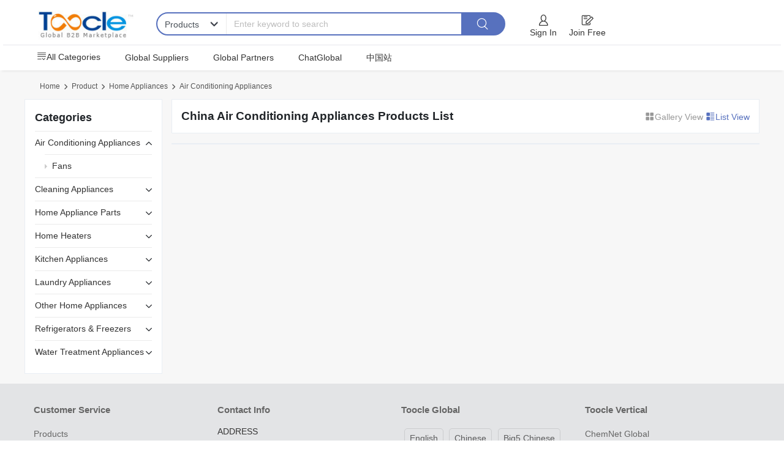

--- FILE ---
content_type: text/html; charset=UTF-8;
request_url: http://eng.toocle.com/product/list-2511-1.html
body_size: 5156
content:
<!DOCTYPE html>
<html lang="en" >
<head>
<meta charset="utf-8">
<meta http-equiv="X-UA-Compatible" content="IE=edge">	
<title>China Air Conditioning Appliances directory with products and suppliers</title>	
<meta name="keywords" content="China Air Conditioning Appliances products,China Air Conditioning Appliances suppliers,China Air Conditioning Appliances,Air Conditioning Appliances">
<meta name="description" content="China Air Conditioning Appliances product catalog and China  Air Conditioning Appliances suppliers list">
  <link rel="canonical" href="https://www.toocle.com/Home-Appliances/Air-Conditioning-Appliances.html" />
<link rel="shortcut icon" href="https://ui-eng.toocle.com/new/images/favicon.ico" type="https://ui-eng.toocle.com/new/images/x-icon" />
<link rel="apple-touch-icon" href="https://ui-eng.toocle.com/new/images/apple-touch-icon.png">
<meta name="viewport" content="width=device-width, initial-scale=1, minimum-scale=1.0, shrink-to-fit=no">
<link rel="stylesheet" href="https://ui-eng.toocle.com/new/css/fonts/iconfont.css"> 
<link rel="stylesheet" href="https://ui-eng.toocle.com/new/css/toocle.css">
</head>
<body class="tex-pic">
  	<!--header-->
    <header id="header">
	 <div class="head1">
		  <div class="container">
		    <div class="head1-logo">
							<a href="https://www.toocle.com/">
								<img src="https://ui-eng.toocle.com/new/images/b-celogo.jpg" title="Toocle.com - A Global B2B Marketplace" alt="Toocle.com - A Global B2B Marketplace">
							</a>
				</div>
				<div class="head1-sear">				
					      				
				    <div class="input-group">
				    	<div class="w1">
				    	   <div class="custom-select-1">
				    						<select name="search_type" id="search_type" class="form-control">
				    							<option value="product"  >Products</option>
				    							<option value="suppliers" >Suppliers</option>																
				    						</select>
				       	</div>
				      </div>
				    	<input class="form-control" id="terms" name="terms" type="search" value="" placeholder="Enter keyword to search">											
				    		<button class="btn" type="submit" onclick="select()">
				    			<i class="icon-sousuo"></i>
				    		</button>
				    </div>
										
				</div>
				<!--no login start-->	
				<div class="head1-but" id="login_div" style="display:none;">
										
				</div>
				<!--no login end-->	
				<!--login start-->
				<div class="head1-but2" id="login_div2" style="display:none;">
					
				</div>
				
				
	    </div>
	 
	 <div class="head2">
	    <div class="container">
	    	 <i id="icon-r" class="icon-gengduo"></i>
	    	 <div id="layerA" class="lay1">
           <i class="icon-shanchu" id="closeButton"></i>
           <div class="head2-nav">
           	 <div class="down">
           	 	  <a href="https://www.toocle.com/product/" class="head2-nav1"><i class="icon-gengduo m-no"></i>All Categories</a>
           	    <div class="down2">
           	    	<div class="cate2 m-no"><i class="icon-gengduo"></i>All Categories</div>
           	    	<div class="cate1">
           	    		           	    		<a href="https://www.toocle.com/Transportation.html">
           	    			<i class="icon-jiantou"></i>
								    	<span>Transportation</></span>
								    </a>
								               	    		<a href="https://www.toocle.com/Toys-Hobbies.html">
           	    			<i class="icon-jiantou"></i>
								    	<span>Toys & Hobbies</></span>
								    </a>
								               	    		<a href="https://www.toocle.com/Tools.html">
           	    			<i class="icon-jiantou"></i>
								    	<span>Tools</></span>
								    </a>
								               	    		<a href="https://www.toocle.com/Timepieces-Jewelry-Eyewear.html">
           	    			<i class="icon-jiantou"></i>
								    	<span>Timepieces, Jewelry, Eyewear</></span>
								    </a>
								               	    		<a href="https://www.toocle.com/Textiles-Leather-Products.html">
           	    			<i class="icon-jiantou"></i>
								    	<span>Textiles & Leather Products</></span>
								    </a>
								               	    		<a href="https://www.toocle.com/Telecommunications.html">
           	    			<i class="icon-jiantou"></i>
								    	<span>Telecommunications</></span>
								    </a>
								               	    		<a href="https://www.toocle.com/Sports-Entertainment.html">
           	    			<i class="icon-jiantou"></i>
								    	<span>Sports & Entertainment</></span>
								    </a>
								               	    		<a href="https://www.toocle.com/Shoes-Accessories.html">
           	    			<i class="icon-jiantou"></i>
								    	<span>Shoes & Accessories</></span>
								    </a>
								               	    		<a href="https://www.toocle.com/Service-Equipment.html">
           	    			<i class="icon-jiantou"></i>
								    	<span>Service Equipment</></span>
								    </a>
								               	    		<a href="https://www.toocle.com/Security-Protection.html">
           	    			<i class="icon-jiantou"></i>
								    	<span>Security & Protection</></span>
								    </a>
								               	    		<a href="https://www.toocle.com/Rubber-Plastics.html">
           	    			<i class="icon-jiantou"></i>
								    	<span>Rubber & Plastics</></span>
								    </a>
								               	    		<a href="https://www.toocle.com/Paper.html">
           	    			<i class="icon-jiantou"></i>
								    	<span>Paper</></span>
								    </a>
								               	    		<a href="https://www.toocle.com/Packaging-Printing.html">
           	    			<i class="icon-jiantou"></i>
								    	<span>Packaging & Printing</></span>
								    </a>
								               	    		<a href="https://www.toocle.com/Office-School-Supplies.html">
           	    			<i class="icon-jiantou"></i>
								    	<span>Office & School Supplies</></span>
								    </a>
								               	    		<a href="https://www.toocle.com/Minerals-Metallurgy.html">
           	    			<i class="icon-jiantou"></i>
								    	<span>Minerals & Metallurgy</></span>
								    </a>
								               	    		<a href="https://www.toocle.com/Mechanical-Parts-Fabrication-Services.html">
           	    			<i class="icon-jiantou"></i>
								    	<span>Mechanical Parts & Fabrication Services</></span>
								    </a>
								               	    		<a href="https://www.toocle.com/Measurement-Analysis-Instruments.html">
           	    			<i class="icon-jiantou"></i>
								    	<span>Measurement & Analysis Instruments</></span>
								    </a>
								               	    		<a href="https://www.toocle.com/Machinery.html">
           	    			<i class="icon-jiantou"></i>
								    	<span>Machinery</></span>
								    </a>
								               	    		<a href="https://www.toocle.com/Luggage-Bags-Cases.html">
           	    			<i class="icon-jiantou"></i>
								    	<span>Luggage, Bags & Cases</></span>
								    </a>
								               	    		<a href="https://www.toocle.com/Lights-Lighting.html">
           	    			<i class="icon-jiantou"></i>
								    	<span>Lights & Lighting</></span>
								    </a>
								               	    		<a href="https://www.toocle.com/Home-Appliances.html">
           	    			<i class="icon-jiantou"></i>
								    	<span>Home Appliances</></span>
								    </a>
								               	    		<a href="https://www.toocle.com/Home-Garden.html">
           	    			<i class="icon-jiantou"></i>
								    	<span>Home & Garden</></span>
								    </a>
								               	    		<a href="https://www.toocle.com/Health-Medical.html">
           	    			<i class="icon-jiantou"></i>
								    	<span>Health & Medical</></span>
								    </a>
								               	    		<a href="https://www.toocle.com/Hardware.html">
           	    			<i class="icon-jiantou"></i>
								    	<span>Hardware</></span>
								    </a>
								               	    		<a href="https://www.toocle.com/Gifts-Crafts.html">
           	    			<i class="icon-jiantou"></i>
								    	<span>Gifts & Crafts</></span>
								    </a>
								               	    		<a href="https://www.toocle.com/General-Industrial-Equipment.html">
           	    			<i class="icon-jiantou"></i>
								    	<span>General Industrial Equipment</></span>
								    </a>
								               	    		<a href="https://www.toocle.com/Furniture.html">
           	    			<i class="icon-jiantou"></i>
								    	<span>Furniture</></span>
								    </a>
								               	    		<a href="https://www.toocle.com/Food-Beverage.html">
           	    			<i class="icon-jiantou"></i>
								    	<span>Food & Beverage</></span>
								    </a>
								               	    		<a href="https://www.toocle.com/Fashion-Accessories.html">
           	    			<i class="icon-jiantou"></i>
								    	<span>Fashion Accessories</></span>
								    </a>
								               	    		<a href="https://www.toocle.com/Environment.html">
           	    			<i class="icon-jiantou"></i>
								    	<span>Environment</></span>
								    </a>
								               	    		<a href="https://www.toocle.com/Energy.html">
           	    			<i class="icon-jiantou"></i>
								    	<span>Energy</></span>
								    </a>
								               	    		<a href="https://www.toocle.com/Electronic-Components-Supplies.html">
           	    			<i class="icon-jiantou"></i>
								    	<span>Electronic Components & Supplies</></span>
								    </a>
								               	    		<a href="https://www.toocle.com/Electrical-Equipment-Supplies.html">
           	    			<i class="icon-jiantou"></i>
								    	<span>Electrical Equipment & Supplies</></span>
								    </a>
								               	    		<a href="https://www.toocle.com/Consumer-Electronics.html">
           	    			<i class="icon-jiantou"></i>
								    	<span>Consumer Electronics</></span>
								    </a>
								               	    		<a href="https://www.toocle.com/Construction-Real-Estate.html">
           	    			<i class="icon-jiantou"></i>
								    	<span>Construction & Real Estate</></span>
								    </a>
								               	    		<a href="https://www.toocle.com/Computer-Hardware-Software.html">
           	    			<i class="icon-jiantou"></i>
								    	<span>Computer Hardware & Software</></span>
								    </a>
								               	    		<a href="https://www.toocle.com/Chemicals.html">
           	    			<i class="icon-jiantou"></i>
								    	<span>Chemicals</></span>
								    </a>
								               	    		<a href="https://www.toocle.com/Business-Services.html">
           	    			<i class="icon-jiantou"></i>
								    	<span>Business Services</></span>
								    </a>
								               	    		<a href="https://www.toocle.com/Beauty-Personal-Care.html">
           	    			<i class="icon-jiantou"></i>
								    	<span>Beauty & Personal Care</></span>
								    </a>
								               	    		<a href="https://www.toocle.com/Baby-Children-s-Products.html">
           	    			<i class="icon-jiantou"></i>
								    	<span>Baby & Children's Products</></span>
								    </a>
								               	    		<a href="https://www.toocle.com/Automobiles-Motorcycles.html">
           	    			<i class="icon-jiantou"></i>
								    	<span>Automobiles & Motorcycles</></span>
								    </a>
								               	    		<a href="https://www.toocle.com/Apparel.html">
           	    			<i class="icon-jiantou"></i>
								    	<span>Apparel</></span>
								    </a>
								               	    		<a href="https://www.toocle.com/Agriculture.html">
           	    			<i class="icon-jiantou"></i>
								    	<span>Agriculture</></span>
								    </a>
								               	    		
           	    		<a href="https://www.toocle.com/product/">
           	    			<i class="icon-jiantou"></i>
								    	<span>More Categories</span>
           	    		</a>
           	    		
           	    	</div>
           	 	     
           	    </div>
           	 </div>           	 
           	 <a href="https://www.toocle.com/China-Suppliers/" class="head2-nav1" target="_blank">Global Suppliers</a>
           	 <a href="https://www.toocle.com/globalpartner.html" class="head2-nav1" target="_blank">Global Partners</a>
           	 <a href="https://www.chatglobal.com/" class="head2-nav1" target="_blank">ChatGlobal</a>
           	 <!--
           	 <a href="https://xleads.toocle.com/" class="head2-nav1" target="_blank">Trade Leads</a>
           	 <a href="https://www.toocle.com/person.html" class="head2-nav1" target="_blank">TradePass</a>-->
           	 <a href="https://cn.toocle.com/" target="_blank" class="zwb1">中国站</a>   
           </div>
           
         </div>
				
			</div>  
	 </div>
	    
	 
	 
   </div><!--end head1-->	 
	
</header>

<script>
	
    document.getElementById('terms').addEventListener('keypress', function(event) {
        if (event.key === 'Enter') {
            select();
        }
    });

    function select(){
        var terms = $('#terms').val();
        if (!terms)
            return;
        var selectval = $("#search_type").val();
        var url='';
        if(selectval == 'product'){
            url = "https://www.toocle.com/search/?terms=" + encodeURIComponent(terms);
        } else{
            url = "https://www.toocle.com/search/?f=company&terms=" + encodeURIComponent(terms);;
        }
        window.location.href=url;
    }

</script>

    <!--header-->
    
    <div class="main-p">                
			<div class="container">
				<ul class="breadcrumb">
					<li><a href="https://www.toocle.com/">Home</a></li>
					<li class="active"><a href="https://www.toocle.com/product/">Product</a></li>
										<li class="active"><a href="https://www.toocle.com/Home-Appliances.html">Home Appliances</a></li>
										<li class="active"><a href="https://www.toocle.com/Home-Appliances/Air-Conditioning-Appliances.html">Air Conditioning Appliances</a></li>
									</ul>    
				<div class="row">
					<div class="plist-col">
						<aside class="leftbg1">
							<h5 class="tit2">Categories</h5>
							<ul class="plistnav nav-list">
																<li class="nav-item down ">
								<div class="ercatbox1">										
								   <a class="ername1" href="https://www.toocle.com/Home-Appliances/Air-Conditioning-Appliances-1.html">
								   	Air Conditioning Appliances
								   </a>		
								   <i class="icon-fa-right"></i>						  
								 </div>
								   <ul class="down-d">
									   	 									   	 <li >
									   	 	 <a href="https://www.toocle.com/Home-Appliances/Air-Conditioning-Appliances/Fans-1.html">
									   	 	 	Fans
									   	 	 </a>
									   	 </li>
									   	 									 </ul>
									 
								</li>
																<li class="nav-item">
								<div class="ercatbox1">										
								   <a class="ername1" href="https://www.toocle.com/Home-Appliances/Cleaning-Appliances-1.html">
								   	Cleaning Appliances
								   </a>		
								   <i class="icon-fa-right"></i>						  
								 </div>
								   <ul class="down-d">
									   	 									   	 <li >
									   	 	 <a href="https://www.toocle.com/Home-Appliances/Cleaning-Appliances/Other-Cleaning-Appliances-1.html">
									   	 	 	Other Cleaning Appliances
									   	 	 </a>
									   	 </li>
									   	 									   	 <li >
									   	 	 <a href="https://www.toocle.com/Home-Appliances/Cleaning-Appliances/Ultrasonic-Cleaners-1.html">
									   	 	 	Ultrasonic Cleaners
									   	 	 </a>
									   	 </li>
									   	 									   	 <li >
									   	 	 <a href="https://www.toocle.com/Home-Appliances/Cleaning-Appliances/Vacuum-Cleaners-1.html">
									   	 	 	Vacuum Cleaners
									   	 	 </a>
									   	 </li>
									   	 									 </ul>
									 
								</li>
																<li class="nav-item">
								<div class="ercatbox1">										
								   <a class="ername1" href="https://www.toocle.com/Home-Appliances/Home-Appliance-Parts-1.html">
								   	Home Appliance Parts
								   </a>		
								   <i class="icon-fa-right"></i>						  
								 </div>
								   <ul class="down-d">
									   	 									   	 <li >
									   	 	 <a href="https://www.toocle.com/Home-Appliances/Home-Appliance-Parts/Fan-Parts-1.html">
									   	 	 	Fan Parts
									   	 	 </a>
									   	 </li>
									   	 									   	 <li >
									   	 	 <a href="https://www.toocle.com/Home-Appliances/Home-Appliance-Parts/Other-Home-Appliance-Parts-1.html">
									   	 	 	Other Home Appliance Parts
									   	 	 </a>
									   	 </li>
									   	 									 </ul>
									 
								</li>
																<li class="nav-item">
								<div class="ercatbox1">										
								   <a class="ername1" href="https://www.toocle.com/Home-Appliances/Home-Heaters-1.html">
								   	Home Heaters
								   </a>		
								   <i class="icon-fa-right"></i>						  
								 </div>
								   <ul class="down-d">
									   	 									   	 <li >
									   	 	 <a href="https://www.toocle.com/Home-Appliances/Home-Heaters/Gas-Heaters-1.html">
									   	 	 	Gas Heaters
									   	 	 </a>
									   	 </li>
									   	 									   	 <li >
									   	 	 <a href="https://www.toocle.com/Home-Appliances/Home-Heaters/Other-Home-Heaters-1.html">
									   	 	 	Other Home Heaters
									   	 	 </a>
									   	 </li>
									   	 									 </ul>
									 
								</li>
																<li class="nav-item">
								<div class="ercatbox1">										
								   <a class="ername1" href="https://www.toocle.com/Home-Appliances/Kitchen-Appliances-1.html">
								   	Kitchen Appliances
								   </a>		
								   <i class="icon-fa-right"></i>						  
								 </div>
								   <ul class="down-d">
									   	 									   	 <li >
									   	 	 <a href="https://www.toocle.com/Home-Appliances/Kitchen-Appliances/Other-Kitchen-Appliances-1.html">
									   	 	 	Other Kitchen Appliances
									   	 	 </a>
									   	 </li>
									   	 									 </ul>
									 
								</li>
																<li class="nav-item">
								<div class="ercatbox1">										
								   <a class="ername1" href="https://www.toocle.com/Home-Appliances/Laundry-Appliances-1.html">
								   	Laundry Appliances
								   </a>		
								   <i class="icon-fa-right"></i>						  
								 </div>
								   <ul class="down-d">
									   	 									   	 <li >
									   	 	 <a href="https://www.toocle.com/Home-Appliances/Laundry-Appliances/Washing-Machines-1.html">
									   	 	 	Washing Machines
									   	 	 </a>
									   	 </li>
									   	 									 </ul>
									 
								</li>
																<li class="nav-item">
								<div class="ercatbox1">										
								   <a class="ername1" href="https://www.toocle.com/Home-Appliances/Other-Home-Appliances-1.html">
								   	Other Home Appliances
								   </a>		
								   <i class="icon-fa-right"></i>						  
								 </div>
								   <ul class="down-d">
									   	 									 </ul>
									 
								</li>
																<li class="nav-item">
								<div class="ercatbox1">										
								   <a class="ername1" href="https://www.toocle.com/Home-Appliances/Refrigerators-Freezers-1.html">
								   	Refrigerators & Freezers
								   </a>		
								   <i class="icon-fa-right"></i>						  
								 </div>
								   <ul class="down-d">
									   	 									   	 <li >
									   	 	 <a href="https://www.toocle.com/Home-Appliances/Refrigerators-Freezers/Other-Refrigerators-Freezers-1.html">
									   	 	 	Other Refrigerators & Freezers
									   	 	 </a>
									   	 </li>
									   	 									 </ul>
									 
								</li>
																<li class="nav-item">
								<div class="ercatbox1">										
								   <a class="ername1" href="https://www.toocle.com/Home-Appliances/Water-Treatment-Appliances-1.html">
								   	Water Treatment Appliances
								   </a>		
								   <i class="icon-fa-right"></i>						  
								 </div>
								   <ul class="down-d">
									   	 									   	 <li >
									   	 	 <a href="https://www.toocle.com/Home-Appliances/Water-Treatment-Appliances/Water-Filters-1.html">
									   	 	 	Water Filters
									   	 	 </a>
									   	 </li>
									   	 									 </ul>
									 
								</li>
															</ul>
							
						</aside>
					</div>

					<div class="plist-col2">
					  <div class="plist2-row">
					    <div class="plisttit-col">
					    	<h1 class="tit3">China Air Conditioning Appliances Products List</h1>
					    </div>
					    <div class="plisttit-col2">
					     	  <a href="javascript:void(0);" onclick="show_gallery();" id="a_gallery">
					    	  	<i class="icon-datu"></i>Gallery View
					    	  </a>
					        <a href="javascript:void(0);" class="active" onclick="show_list();" id="a_list">
					     	    <i class="icon-liebiao"></i>List View
					     	  </a>
					    </div>	
					  </div>

						<div class="masonry-loader">							
							<div class="plist3-row" id="show_list">
															</div>
							
							<div class="plist3-row" id="show_gallery" style="display:none;">
								
															</div>
							
							<div class="pagerm-row">
								<div class="col">
	                <ul class="pagination">
								    						
		
								  </ul>
                </div>
							</div>
							
						</div>
					</div>
					
				</div>
			</div>
		</div>
    
    <!--footer-->
    <footer id="footer" class="foot">
				<div class="container">
					<div class="row">
						<div class="fo-col">
							<h5>Customer Service</h5>
							<ul>
								<li><a href="https://www.toocle.com/product/">Products</a></li>
								<li><a href="https://www.toocle.com/China-Suppliers/">Suppliers</a></li>
								<li><a href="https://cn.toocle.com/underset.html" target="_blank"> Sourcing Requests</a></li>
								<li><a href="https://cn.toocle.com/underset.html" target="_blank">Trade Shows</a></li>
                <li><a href="https://xleads.toocle.com/" target="_blank">Toocle Leads</a></li>
								<li><a href="https://my-i-hub.toocle.com?language=en">Login</a></li>
                <li><a href="https://my.toocle.com?_a=register_en&language=en">Join Free</a></li>
							</ul>
						</div>
						
	<div class="fo-col">
							<h5>Contact Info</h5>
							<ul>
								<li class="fo-b1">
									<span>ADDRESS</span> 
									29F Wangsheng Building, No. 788,
Liye Road, Hangzhou, Zhejiang, China
								</li>
								<li class="fo-b1">
									<span>PHONE</span>
									<a href="tel:008657187671500">86-571-87671500</a> &nbsp;<a href="tel:008657188228224">88228224</a>
								</li>
								<li class="fo-b1">
									<span>EMAIL</span>
									<a href="mailto:toocle@netsun.com">toocle@netsun.com</a>
								</li>
								<li class="fo-b1">
									<span>WORKING DAYS/HOURS </span>
									Mon - Fri / 8:30AM - 5:30PM
								</li>
							</ul>
							
						</div>				
                    
                    	
						<div class="fo-col">
							<h5>Toocle Global</h5>
							<ul class="fo-3">
								<li><a href="https://www.toocle.com/" class="fo-b2">English</a></li>
								<li><a target="_blank" href="https://cn.toocle.com/" class="fo-b2">Chinese</a></li>
								<li><a target="_blank" href="https://big5.toocle.com" class="fo-b2">Big5 Chinese</a></li>
								<li><a target="_blank" href="http://www.toocle.com/Japanese/" class="fo-b2">Japanese</a></li>
								<li><a target="_blank" href="https://kor.toocle.com" class="fo-b2">Korean</a></li>
								<li><a target="_blank" href="http://www.toocle.com/Russian/" class="fo-b2">Russian</a></li>
								<li><a target="_blank" href="http://www.toocle.com/Vietnamese/" class="fo-b2">Vietnamese</a></li>
								<li><a target="_blank" href="http://www.toocle.com/French/" class="fo-b2">French</a></li>
								<li><a target="_blank" href="http://www.toocle.com/Spanish/" class="fo-b2">Spanish</a></li>
								<li><a target="_blank" href="http://www.toocle.com/Arabic/" class="fo-b2">Arabic</a></li>
								<li><a target="_blank" href="http://www.toocle.com/German/" class="fo-b2">German</a></li>
								<li><a target="_blank" href="http://www.toocle.com/Italian/" class="fo-b2">Italian</a></li>
								<li><a target="_blank" href="http://www.toocle.com/Portuguese/" class="fo-b2">Portuguese</a></li>
							</ul>
						</div>
                        
            <div class="fo-col">
							<h5>Toocle Vertical</h5>
							<ul>
								<li><a target="_blank" href="https://www.chemnet.com/">ChemNet Global</a></li>
							  <li><a target="_blank" href="https://www.chinachemnet.com/">China Chemical Network</a></li>
                <li><a target="_blank" href="https://www.chemindex.com/">Chemical CAS Database</a></li>
                <li><a target="_blank" href="https://gmall.chemnet.com/">ChemNet Mall</a></li>  
                <li><a target="_blank" href="https://www.chinatexnet.com/">ChinaTexNet</a></li>
                <li><a target="_blank" href="https://www.pharmnet.com.cn/">Pharmnet</a></li>
                <li><a target="_blank" href="https://www.sunsirs.com/">China Commodity Price</a></li>
              </ul>
						</div>  
					</div>
				</div>
       <div class="allwid1">
				<div class="container">					
					
								<p>
									<a target="_blank" href="https://www.netsun.com/">About Toocle.com</a>　-　
									<a target="_blank" href="https://www.toocle.com/?f=partner">Partner Programme</a>　-　
									<a target="_blank" href="http://www.toocle.com/English/">Old Version</a>
								</p>
                <p>Copyright © Toocle.com. All Rights Reserved.</p> 
                <p><a href="https://ui-chn.toocle.com/images/pharm.jpg" target=_blank>(浙)-经营性-2023-0192</a></p>
				</div>
			 </div>
		</footer>
<!--button start-->
        <div class="clearbt1"></div>
		<div class="navCir">
			<li ><a href="https://www.toocle.com/"><i class="icon-shouye"></i>Home</a></li>
			<li class="active"><a href="https://www.toocle.com/product/"><i class="icon-chanpin"></i>Products</a></li>
			<li ><a href="https://www.toocle.com/company/"><i class="icon-youshi1"></i>Suppliers</a></li>

			<!--<li><a href="cart.html"><i class="icon font_family icon-gouwuche1"></i><span class="cart-info">
														<span class="cart-qty">1</span>
													</span>Cart</a></li>	-->			
      <li><a href="https://my-i-hub.toocle.com?language=en"><i class="icon-wo"></i>My Toocle</a></li>					
		</div>
<!--button end-->	

<script src="https://ui-eng.toocle.com/new/js/jquery.js"></script>
<script src="https://ui-eng.toocle.com/new/js/toocle.js"></script>
<script>
  $(function() {
  	
  	$.ajax({
	      type:"POST",
	      url:"/?_a=main",
	      data:"&f=is_login",
		    success:function(res){
		    	var div_html = '';
		    	var div_html2 = '';
		    	
		    	if(res == "exp_no_login")
		    	{
		    	    div_html += '<a href="https://my-i-hub.toocle.com?language=en" class="head-icon1"><i class="icon-huiyuan"></i><label>Sign In</label></a><a target="_blank" href="https://my.toocle.com?_a=register_en&language=en"  class="head-icon2"><i class="icon-xiezi"></i><label>Join Free</label></a>'
		    	    $("#login_div").html(div_html);
		    	    $("#login_div").show();
		    	}
		    	else
		    	{
							div_html2 += '<img src="https://ui-eng.toocle.com/new/images/hy.jpg" class="h-loghy" id="h-loghy" onclick="show_mobile()"><span class="h-logtall" id="h-logtall"><i class="icon-shanchu" onclick="del_mobile()"></i><img src="https://ui-eng.toocle.com/images/member/hnewimages/member1.jpg"  class="mempic1"><span class="me-d1">Hi,<span class="h-logtx1">'+res+'</span></span><a href="https://my.toocle.com?_a=login&f=logout&language=en&reurl=https://www.toocle.com" class="logout1">Log Out</a></span>'
							$("#login_div2").html(div_html2);
							$("#login_div2").show();
		    	}
    	  }
	  });
  });
  
  function show_mobile()
  {
      $("#h-logtall").css('display', 'flex');
  }
  function del_mobile()
  {
      $("#h-logtall").css('display', 'none');
  }

</script>

    <!--footer-->
  </body>
</html>
<script>
//侧边导航
$(function(){
	$(".nav-list .nav-item").click(function(){
		$(this).addClass("down").siblings().removeClass("down");
	})

  $(".nav-list .nav-item ul li").click(function(){
		$(this).addClass("active").siblings().removeClass("active");
	})
})

function show_list()
{
    $("#show_list").show();
    $("#show_gallery").hide();
    $("#a_list").addClass("active");
    $("#a_gallery").removeClass("active");
}

function show_gallery()
{
    $("#show_list").hide();
    $("#show_gallery").show();
    $("#a_gallery").addClass("active");
    $("#a_list").removeClass("active");
}
</script>


--- FILE ---
content_type: text/css
request_url: https://ui-eng.toocle.com/new/css/toocle.css
body_size: 66356
content:
@charset "UTF-8";
/*hot-tmpl:head-hot  list-tmpl:tex-pic  */
html {font-family: sans-serif;line-height: 1.15;-webkit-text-size-adjust: 100%;-webkit-tap-highlight-color:rgba(0, 0, 0, 0);}body{margin: 0;font-family:"Roboto",Arial,"Microsoft YaHei",sans-serif;font-size: 1rem;font-weight: 400;line-height: 1.5;color: #212529;text-align: left;background-color: #fff;}textarea{font-family:"Roboto",Arial,"Microsoft YaHei",sans-serif;}a{color:#333;text-decoration: none;background-color: transparent;}a:hover {color:#5771be;text-decoration: underline;}figure {margin: 0 0 1rem;}img {vertical-align: middle;border-style: none;}svg {overflow: hidden;vertical-align: middle;}table {border-collapse: collapse;}th {text-align: inherit;text-align: -webkit-match-parent;}label{display: inline-block;margin-bottom: 0.5rem;}.img-fluid {max-width: 100%;height: auto;}.form-control {display: block;width: 100%;height: calc(1.5em + 0.75rem + 2px);padding: 0.375rem 0.75rem;font-size: 1rem;font-weight: 400;line-height: 1.5;color: #495057;background-color: #fff;background-clip: padding-box;border: 1px solid #ced4da;border-radius: 0.25rem;transition: border-color 0.15s ease-in-out, box-shadow 0.15s ease-in-out;}@media (prefers-reduced-motion: reduce) {.form-control {transition: none;	}}.form-control::-ms-expand {background-color: transparent;	border: 0;}.form-control:-moz-focusring {color: transparent;	text-shadow: 0 0 0 #495057;}.form-control:focus {color: #495057;background-color: #fff;border-color: #80bdff;outline: 0;box-shadow: 0 0 0 0.2rem rgba(0, 123, 255, 0.25);}.form-control::-webkit-input-placeholder {color: #6c757d;opacity: 1;}.form-control::-moz-placeholder {color: #6c757d;opacity: 1;}.form-control:-ms-input-placeholder {color: #6c757d;opacity: 1;}.form-control::-ms-input-placeholder {color: #6c757d;opacity: 1;}.form-control::placeholder {color: #6c757d;opacity: 1;}.form-control:disabled, .form-control[readonly] {background-color: #e9ecef;opacity: 1;}input[type="date"].form-control,input[type="time"].form-control,input[type="datetime-local"].form-control,input[type="month"].form-control {-webkit-appearance: none;-moz-appearance: none;appearance: none;}select.form-control:focus::-ms-value {color: #495057;background-color: #fff;}.input-group {position: relative;display: -ms-flexbox;display: flex;-ms-flex-wrap: wrap;flex-wrap: wrap;-ms-flex-align: stretch;align-items: stretch;width: 100%;}.input-group > .form-control,.input-group > .form-control-plaintext,.input-group > .custom-select,.input-group > .custom-file {	position: relative;	-ms-flex: 1 1 auto;	flex: 1 1 auto;	width: 1%;	min-width: 0;	margin-bottom: 0;}.input-group > .form-control + .form-control,.input-group > .form-control + .custom-select,.input-group > .form-control + .custom-file,.input-group > .form-control-plaintext + .form-control,.input-group > .form-control-plaintext + .custom-select,.input-group > .form-control-plaintext + .custom-file,.input-group > .custom-select + .form-control,.input-group > .custom-select + .custom-select,.input-group > .custom-select + .custom-file,.input-group > .custom-file + .form-control,.input-group > .custom-file + .custom-select,.input-group > .custom-file + .custom-file {	margin-left: -1px;}.input-group > .form-control:focus,.input-group > .custom-select:focus,.input-group > .custom-file .custom-file-input:focus ~ .custom-file-label {z-index: 3;}.input-group > .custom-file .custom-file-input:focus {z-index: 4;}.input-group > .form-control:not(:last-child),.input-group > .custom-select:not(:last-child) {border-top-right-radius: 0;	border-bottom-right-radius: 0;}.input-group > .form-control:not(:first-child),.input-group > .custom-select:not(:first-child) {border-top-left-radius: 0;border-bottom-left-radius: 0;}.input-group > .custom-file {	display: -ms-flexbox;display: flex;-ms-flex-align: center;	align-items: center;}.input-group > .custom-file:not(:last-child) .custom-file-label,.input-group > .custom-file:not(:last-child) .custom-file-label::after {border-top-right-radius: 0;border-bottom-right-radius: 0;}.input-group > .custom-file:not(:first-child) .custom-file-label {border-top-left-radius: 0;border-bottom-left-radius: 0;}.input-group-prepend,.input-group-append {display: -ms-flexbox;	display: flex;}.input-group-prepend .btn,.input-group-append .btn {position: relative;	z-index: 2;}.input-group-prepend .btn:focus,.input-group-append .btn:focus {z-index: 3;}.input-group-prepend .btn + .btn,.input-group-prepend .btn + .input-group-text,.input-group-prepend .input-group-text + .input-group-text,.input-group-prepend .input-group-text + .btn,.input-group-append .btn + .btn,.input-group-append .btn + .input-group-text,.input-group-append .input-group-text + .input-group-text,.input-group-append .input-group-text + .btn {margin-left: -1px;}.input-group-prepend {margin-right: -1px;}.input-group-append {margin-left: -1px;}.input-group-text {display: -ms-flexbox;display: flex;-ms-flex-align: center;align-items: center;padding: 0.375rem 0.75rem;margin-bottom: 0;font-size: 1rem;font-weight: 400;line-height: 1.5;color: #495057;text-align: center;	white-space: nowrap;background-color: #e9ecef;border: 1px solid #ced4da;	border-radius: 0.25rem;}.input-group-text input[type="radio"],.input-group-text input[type="checkbox"] {margin-top: 0;}.input-group-lg > .form-control:not(textarea),.input-group-lg > .custom-select {height: calc(1.5em + 1rem + 2px);}.input-group-lg > .form-control,.input-group-lg > .custom-select,.input-group-lg > .input-group-prepend > .input-group-text,.input-group-lg > .input-group-append > .input-group-text,.input-group-lg > .input-group-prepend > .btn,.input-group-lg > .input-group-append > .btn {padding: 0.5rem 1rem;	font-size: 1.25rem;	line-height: 1.5;	border-radius: 0.3rem;}.input-group-sm > .form-control:not(textarea),.input-group-sm > .custom-select {height: calc(1.5em + 0.5rem + 2px);}.input-group-sm > .form-control,.input-group-sm > .custom-select,.input-group-sm > .input-group-prepend > .input-group-text,.input-group-sm > .input-group-append > .input-group-text,.input-group-sm > .input-group-prepend > .btn,.input-group-sm > .input-group-append > .btn {padding: 0.25rem 0.5rem;font-size: 0.875rem;	line-height: 1.5;	border-radius: 0.2rem;}.input-group-lg > .custom-select,.input-group-sm > .custom-select {padding-right: 1.75rem;}.input-group > .input-group-prepend > .btn,.input-group > .input-group-prepend > .input-group-text,.input-group > .input-group-append:not(:last-child) > .btn,.input-group > .input-group-append:not(:last-child) > .input-group-text,.input-group > .input-group-append:last-child > .btn:not(:last-child):not(.dropdown-toggle),.input-group > .input-group-append:last-child > .input-group-text:not(:last-child) {border-top-right-radius: 0;	border-bottom-right-radius: 0;}.input-group > .input-group-append > .btn,.input-group > .input-group-append > .input-group-text,.input-group > .input-group-prepend:not(:first-child) > .btn,.input-group > .input-group-prepend:not(:first-child) > .input-group-text,.input-group > .input-group-prepend:first-child > .btn:not(:first-child),.input-group > .input-group-prepend:first-child > .input-group-text:not(:first-child) {border-top-left-radius: 0;	border-bottom-left-radius: 0;}*, ::after, ::before {box-sizing: border-box;}p{color:#777;line-height:26px;margin:0 0 20px;}.h-auto {height: auto !important;}
/*form*/.form-group,.quform1 .w2,.quform1 .w1,.quform1 .w3{margin-bottom: 1rem;}.form-control:not(.form-control-sm):not(.form-control-lg) {font-size: 13.6px;font-size: 0.85rem;line-height: 1.85;}.form-control:not(.form-control-lg){font-size: 12px;font-size: 0.75rem;line-height: 1.3;}select.form-control[multiple], select.form-control[size] {height: auto;}.textarea1{display: block;width: 100%;padding: 0.375rem 0.75rem;font-size: 1rem;font-weight: 400; line-height: 1.5;color: #495057;background-color: #fff;background-clip: padding-box;border: 1px solid #ced4da;border-radius: 0.25rem;transition: border-color 0.15s ease-in-out, box-shadow 0.15s ease-in-out;}.form-row {display: -ms-flexbox;display: flex;-ms-flex-wrap: wrap; flex-wrap: wrap;margin-right: -5px;margin-left: -5px;}.custom-select-1{position: relative;}.custom-select-1 select {line-height: 1;font-size: inherit;-webkit-appearance: none;-moz-appearance: none;appearance: none;}.custom-select-1:before {content: '\e6b5';font-family: "font_family" !important;position: absolute;display: block;top: 53.5%;right: 14px;color: #212530; font-weight: 900; font-size: 0.8em;pointer-events: none;transform: translate3d(0, -50%, 0);}input[type="text"],input[type="password"],input[type="datetime"],input[type="datetime-local"],input[type="date"],input[type="month"],input[type="time"],input[type="week"],input[type="number"],input[type="email"],input[type="url"],input[type="search"],input[type="tel"],input[type="color"],textarea {-webkit-appearance: none;}.form-control::-webkit-input-placeholder,input[type="text"]::-webkit-input-placeholder,input[type="password"]::-webkit-input-placeholder,input[type="datetime"]::-webkit-input-placeholder,input[type="datetime-local"]::-webkit-input-placeholder,input[type="date"]::-webkit-input-placeholder,input[type="month"]::-webkit-input-placeholder,input[type="time"]::-webkit-input-placeholder,input[type="week"]::-webkit-input-placeholder,input[type="number"]::-webkit-input-placeholder,input[type="email"]::-webkit-input-placeholder,input[type="url"]::-webkit-input-placeholder,input[type="search"]::-webkit-input-placeholder,input[type="tel"]::-webkit-input-placeholder,input[type="color"]::-webkit-input-placeholder,textarea::-webkit-input-placeholder {color: #bdbdbd;}.form-control::-moz-placeholder,input[type="text"]::-moz-placeholder,input[type="password"]::-moz-placeholder,input[type="datetime"]::-moz-placeholder,input[type="datetime-local"]::-moz-placeholder,input[type="date"]::-moz-placeholder,input[type="month"]::-moz-placeholder,input[type="time"]::-moz-placeholder,input[type="week"]::-moz-placeholder,input[type="number"]::-moz-placeholder,input[type="email"]::-moz-placeholder,input[type="url"]::-moz-placeholder,input[type="search"]::-moz-placeholder,input[type="tel"]::-moz-placeholder,input[type="color"]::-moz-placeholder,textarea::-moz-placeholder {color: #bdbdbd;}.form-control:-ms-input-placeholder,input[type="text"]:-ms-input-placeholder,input[type="password"]:-ms-input-placeholder,input[type="datetime"]:-ms-input-placeholder,input[type="datetime-local"]:-ms-input-placeholder,input[type="date"]:-ms-input-placeholder,input[type="month"]:-ms-input-placeholder,input[type="time"]:-ms-input-placeholder,input[type="week"]:-ms-input-placeholder,input[type="number"]:-ms-input-placeholder,input[type="email"]:-ms-input-placeholder,input[type="url"]:-ms-input-placeholder,input[type="search"]:-ms-input-placeholder,input[type="tel"]:-ms-input-placeholder,input[type="color"]:-ms-input-placeholder,textarea:-ms-input-placeholder {color: #bdbdbd;}
.container{width: 100%;padding-right: 15px;padding-left: 15px;margin-right: auto;margin-left: auto;}i{font-family:"font_family" !important; font-size: 16px;font-style: normal;-webkit-font-smoothing: antialiased;-moz-osx-font-smoothing: grayscale;}.el-1,.main5col p,ul.plistnav li .ername1,ul.plistnav li.nav-item .down-d li,.plist-com,.adt-1int,.plser3-t1,.plser5-t3,.plser5-t2,.sup2a-1,.hotbg-col span,.insua3,.insua1 h5{white-space:nowrap;overflow: hidden;text-overflow: ellipsis;}.el-2,.plist3-in,.plist3-col-tp .pprice3,.plser3-t2,.sup2a-2,.hotbg h3{display:-webkit-box;-webkit-box-orient:vertical;-webkit-line-clamp:2;overflow:hidden;text-overflow:ellipsis;}.el-3,.adr-1 .adr-int{display:-webkit-box;-webkit-box-orient:vertical;-webkit-line-clamp:3;overflow:hidden;text-overflow:ellipsis;}.btn{padding:8.528px 14.928px;padding:0.533rem 0.933rem;cursor:pointer;background:linear-gradient(45deg,#5771be 50%, rgba(87,113,190,.8));border:1px solid #5771be;border-color:transparent;color: #FFF;font-size:1rem;border-radius: 5px;}.btn:hover {text-decoration: none;background:rgba(87,113,190,.9);border-color:  #5771be;color: #FFF;}.btnf{padding:8.528px 14.928px;padding:0.533rem 0.933rem;cursor:pointer;font-size:1rem;background:rgba(87,113,190,.05);border:1px solid rgba(87,113,190,.3);border-radius:5px;color:#5771be;}.btnf:hover{background:rgba(87,113,190,.1);text-decoration: none;border-color:rgba(87,113,190,.1);} .btn-black{padding:8.528px 14.928px;padding:0.533rem 0.933rem;cursor:pointer;background:#23272b;border:1px solid ##23272b;border-color:transparent;color: #FFF;font-size:1rem;border-radius: 5px;}.btn-black:hover {text-decoration: none;background:rgba(0,0,0,.7);border-color:transparent;color: #FFF;}.a-image1 {overflow: hidden;display: inline-block;position:relative;width:100%;padding-bottom:100%;}.a-image1 img {transition: transform 0.5s ease;max-width: 100%;max-height: 100%; transform: scale(1);position: absolute;top: 0;left: 0;width: 100%;height: 100%;object-fit: cover;}.a-image1:hover img {transform: scale(1.1);}ul,li{list-style: none;}.t-red{color:#ff5b5b}.t-green{color:#5ab507}
/*header*/.head1{position: relative;background-color: #fff;-webkit-box-sizing: border-box;box-sizing: border-box; -webkit-box-shadow: 0 3px 5px -3px rgba(0,0,0,.12);box-shadow: 0 3px 5px -3px rgba(0,0,0,.12);}.head1 .container{display:-ms-flexbox;display: flex;-ms-flex-wrap:wrap;flex-wrap: wrap;padding: 0;}.head1-sear .w1{width:20%;}.input-group .form-control{border:0;background:#fff;border-radius:0;}.input-group .form-control:first-child{border-right:1px solid #ebebeb;}.head1-but{display:flex;margin:-3px 0 0 15px;}.head1-but a{text-decoration:none;color:#333;display:flex;flex-flow:column;align-items:center;padding:0 10px;cursor:pointer !important;}.head1-but a i{text-decoration:none;font-size:22px;}.head1-but a:hover{color:#5771be;}.head1-but label{font-size:14px;line-height: 1;margin-top:-4px;}.head2-nav{display:flex;padding:10px 0;}.head2-nav1{color:#333;padding:0 20px;}.head2-nav1:hover{color:#5771be;text-decoration: none;}.zwb1{color:#333;padding:0 20px;}.zwb1:hover{color:#5771be;text-decoration: none;}.cate1{display:flex;flex-wrap: wrap;}.cate1 a{line-height:2;}.pcatimg1{width:1rem;}.head1-sear .btn{border:0;box-shadow:none !important;border-radius:0 5rem 5rem 0;padding: 0.4rem 0.933rem;}.head1-but2{display: flex;align-items: center;-ms-flex: 0 0 25%;flex: 0 0 25%;max-width: 25%;margin-top: -0.5rem;justify-content: flex-end;}.h-logtx1{color:#5771be;align-items: center;font-weight:bold;}.h-loghy{width:30px;height:30px;border-radius:30px;margin-right:5px;}.logout1:before{content:"\e6bd";font-family: "font_family" !important;font-size:1rem;color:#999;}
/*index*/.main1{background:#f7f7f7;padding-top:10px;margin-top:-10px;}.main5{background:#f7f7f7;padding-top:10px;margin-top:-10px;padding-bottom:1rem;}.main1 h3{font-size: 18px;line-height: 27px;color: #222;margin:0;padding:1rem .2rem 0 1rem;}.main1b ul{flex-direction: column;display: flex;flex-wrap: wrap;list-style: none;padding: 0;margin: 0;box-sizing: border-box;}.main1b ul li{margin:0 0 0 .2rem;padding:0 0 0 1rem;line-height:25px;list-style:none;font-size:1em;}.main1b ul li a{color:#666;padding:0 0;transition:background 0.1s;text-decoration:none; font-size: 0.9rem; line-height: 2.2rem;}.main2a .ind-img{padding-left:15px;padding-right:15px;margin-bottom:1rem;margin-top:1rem;}.swiper-container{width: 100%;height: auto;}.swiper-slide img{ display: block; width: 100%;height: auto;}.main3a .likebox1{padding-bottom:1rem;}.main3a h3{padding-left:0;}.main3a .likebox1 ul {padding:0 15px 0 0;margin-bottom: 0.3rem;}.main3a .likebox1 li{position: relative;text-decoration: none;max-width: 100%;border-bottom: 1px solid #ebebeb;overflow: hidden;-webkit-backface-visibility: hidden;backface-visibility: hidden;transform: translate3d(0, 0, 0);padding:.6rem 0; display:flex;}.grea-col{padding:0 !important;}.grea-col2{padding:0 !important;}.main3a .likebox1 li .text1{overflow:hidden;white-space:nowrap;text-overflow:ellipsis;}.main3a .likebox1 li .text1 a{color:#333333; font-size: 0.9rem;}.main3a .likebox1 li .text1 a:hover{color:#5771be;}.main3a .likebox1 li .word1{font-size:0.8rem;text-overflow: -o-ellipsis-lastline;overflow: hidden;text-overflow:ellipsis;display:-webkit-box;-webkit-line-clamp:2;-webkit-box-orient:vertical;color:#888;}.main3a .likebox1 .detip1{text-align: center;font-size: 0.9rem;padding-top: 0.9rem;}.main3a .likebox1 .btn{margin:.5rem 1rem 1.5rem 0;font-size:.85rem;display: flex; justify-content: center;align-items: center;}.fourpic1{padding: 0 15px;}.fourpic1 .row{margin:0 !important;}.fop1-col{width:25%;display:flex; justify-content:center;height:123px;padding-right:10px;}.fop1-col:last-child{padding-right:0;}.fourpic1 .fourpic1a{display: flex; flex-flow: column;text-decoration:none;width:100%;padding:30px 15px 15px;}.fourpic1 .fourpic1a.g1{background:url(/new/images/moimg1.jpg) center no-repeat;background-size: cover;}.fourpic1 .fourpic1a.g2{background:url(/new/images/moimg2.jpg) center no-repeat;background-size: cover;}.fourpic1 .fourpic1a.g3{background:url(/new/images/moimg3.jpg) center no-repeat;background-size: cover;}.fourpic1 .fourpic1a.g4{background:url(/new/images/moimg4.jpg) center no-repeat;background-size: cover;}.fourpic1 .fourpic1a:hover{filter: brightness(0.8);height: 123px;transition: all 0.3s;}.fourpic1 .fotext_box1{display: flex; flex-flow: column;}.fourpic1 .foname1{font-weight: bold;color: #333;display: block;}.fourpic1 .fomore1{color:#999;font-size:12px;}.tit{display:block;width:100%;padding:2rem 0 1rem 2rem;margin:0;}.ma5b-row{width:100%;}.ma5b-1a{position: absolute;top: 0;left: 0;margin: 1rem 1rem 1rem 2rem;}.ma5b-1a h2{font-weight: 500;margin-bottom: 20px;font-size: 22px;line-height: 30px;color: #222;}.ma5c1{position: relative;display: block;padding:0.5rem 1.5rem;}.tit1{font-size:1rem;line-height:1.5;max-height:3rem;color:#555;font-weight:normal;display:-webkit-box;overflow: hidden; -webkit-line-clamp: 2; -webkit-box-orient: vertical;word-wrap: break-word;position: relative;z-index: 2;}.ma5c1 .adg{position: absolute;bottom: 0;right: 0;width: 21px;height: 16px;z-index: 2;font-size:.6rem;color:#ccc;margin:0 .5rem .5rem 0;}.ma5d-row{width:100%;margin:0 !important;}.ma5d-col{background: url(../images/service5.jpg) no-repeat; background-size: 100% 100%;-ms-flex: 0 0 56%; flex: 0 0 56%;max-width: 56%;padding-right: 0!important;}.ma5d-col .quotext1{ padding: 2.2rem 4rem 1.2rem 2rem;}.ma5d-col .quotext1 h2{margin-bottom: 1rem !important;}.ma5d-col .quotext1 .qumore1{ padding-top: 2rem;}.ma5d-col .quotext1 .qumore1 a{ color:#747474; font-size: 1rem;}.ma5d-col .quotext1 .quword1{ line-height: 2rem; font-size: 1rem;}.ma5d-col .quotext1 .quword1 .qulist1 .list1{padding-left:6px;}.ma5d-col .quotext1 .quword1 .qulist1 .list1 span {width: 0;height: 0;background: none;border-top: 5px solid transparent;border-bottom: 5px solid transparent;border-left: 5px solid #a9a7a7;display: inline-block; margin-right:8px;}.ma5d-col2{ background-color: #ffffff;-ms-flex: 0 0 44%;flex: 0 0 44%;max-width: 44%;padding-right: 0!important;}.ma5d-col2 .form-control{border-color: rgba(0, 0, 0, 0.09);}.ma5d-col2 h3{margin:1.5rem 0 0.7rem 15px !important;}.ma5d-col2 .custom-select-1:before{ -moz-osx-font-smoothing: grayscale;-webkit-font-smoothing: antialiased;display: inline-block;font-style: normal;font-variant: normal;text-rendering: auto;line-height: 1;font-family: "font_family" !important;font-weight: 900;content: "\e6b5" !important;}.ma5d-col2 .custom-select-1 select{background: #ffffff !important; color:#333 !important; } .ma5d-col2 .form-control{padding: 0.3rem 0.75rem !important;border-radius: .3rem!important;line-height: 2.2!important;height:auto;}.webid1{margin-top: -2.2rem; margin-bottom: 1.6rem; font-size: 0.8rem;}.quform1 .w2{padding-right:5px !important;}.main5col p{text-align:center;max-width: 100%;}
/*index suppliers*/.insu-row{background:#fff;}.insu-col{padding-bottom:15px;}.insuall{background:#f6f6f6;display:flex;flex-flow:column;border-radius:5px;align-items: center;}.istit{width: 100%;padding: 0 0 0 1rem;margin:1.5rem 0 2rem;}.insua1{display:flex; align-items:center;flex-flow:column;width:100%;}.insua1 .insulogo{border-radius:5rem;margin-top:-30px;width:4.5rem;height:4.5rem;border:1px solid #f6f6f6;background:#fff;display: flex;justify-content: center;align-items: center;overflow:hidden;}.insua1 h5{margin:.1rem;font-size:1rem;max-width: 100%;padding: 0 15px;}.insua2 i{margin:0 5px;width: 1rem;height: 1rem;border-radius: 50%;background: #5771be;color: #fff;padding: 0.1rem;}.insua3{color:#999;margin:.2rem 0 1rem;max-width: 100%;padding: 0 15px;}.insupr-row{width:100%;margin:0 0 .8rem !important;padding:0 10px}
/*foot*/.foot{font-size:14px;background:#e3e4e6;color:#666;}.foot h5{font-size:15px;margin:2rem 0 .5rem;}.foot ul{list-style: none;padding: 0;}.foot ul li a{color:#666;line-height:2;}.foot ul li a:hover{color:#5771be;}.foot ul li span{display:block;color:#333;}.foot .fo-b1{margin-bottom: 0.5rem;}.foot .fo-b2{border: 1px solid rgba(0, 0, 0, .1);padding: 0.5rem;display: flex;border-radius: 5px;margin: 0.3rem;line-height:1;color:rgba(0, 0, 0, .6);}.foot .fo-b2{text-decoration: none;}.foot .fo-3{display: flex;flex-wrap: wrap;}.allwid1{border-top:1px solid rgba(0, 0, 0, .1);text-align:center;padding:1rem;font-size:12px;}.allwid1 p{margin-bottom:0;line-height:1.5rem;}
/*page breadcrumb*/.breadcrumb{font-size:12px;color:#555;display:flex;padding:0;}.breadcrumb a{color:#555;}.breadcrumb a:hover{color:#555;}.breadcrumb li{list-style: none;}.breadcrumb li:before{font-size:9px;padding:0 5px;-moz-osx-font-smoothing: grayscale;-webkit-font-smoothing: antialiased;display: inline-block;font-style: normal;font-variant: normal;text-rendering: auto; line-height: 1;font-family: "font_family" !important;font-weight: 900;content: "\e6a7";}.breadcrumb li:first-child:before{content:"";}
/*products list*/.main-p{background:#f7f7f7;padding-top:10px;margin-top:-10px;}.plist-col{margin-bottom:1rem;}.plisttit-col h1{font-size:1.2rem;}.leftbg1{margin-left:-15px;height:100%;border:1px solid #e9eef4;padding:1rem;background:#fff;}.leftbg1 ul{padding-left:1rem;}.tit2{font-size:1.125rem;margin: 0;padding:0 0 .5rem  0;}ul.plistnav{padding:0;list-style:none;margin:0;}ul.plistnav .active{background:#5771be;margin-left:-1rem; padding-left:1rem !important;}ul.plistnav .active a{color:#fff;}ul.plistnav li{padding:.0;list-style:none;line-height:1.5;}ul.plistnav li i{font-size: .7rem;transform:rotate(90deg);}ul.plistnav li .ercatbox1{display:flex;justify-content:space-between;align-items: center;padding:.5rem 0;}ul.plistnav li .ername1{}ul.plistnav li{border-top:1px solid #ebebeb;}ul.plistnav li.nav-item li{padding:.5rem 0;}ul.plistnav li.nav-item li:before{content:"";border:4px solid #ccc;border-color:transparent transparent transparent #ccc;display:inline-block;}ul.plistnav li.nav-item .down-d{display:none;}ul.plistnav li.nav-item.down .down-d{display:block;}ul.plistnav li.nav-item.down i{transform:rotate(270deg);}.plist2-row{align-items: center;border:1px solid #e9eef4;margin-bottom:1rem;background:#fff;}.plisttit-col2{text-align:right;}.plisttit-col2 a{color:#999;}.plisttit-col2 a.active{color:#5771be;}.plist3-in{padding: 0.5rem 0;max-height:3.3rem;}.plist5-in{display:block;}.plist3-row{border:1px solid #e9eef4;background:#fff;}.plist3-col:hover{box-shadow: 2px 2px 8px 2px rgba(0,0,0,.1);}.plist3-col .prolist{padding:1rem 0;}.pprice1{font-weight:bold;font-size:1.375rem;padding:0 0 0.5rem;}.plist-com{display:block;}.pprice2 .btn{border-radius:5rem;}.lineplist{height:0;border:0;border-top:1px solid #e9eef4;margin:1rem 0 .5rem;}.pro-info .pro-inpa{width:100%;display:inline-block;}.pro-info .pro-inpa .a-image1{width:100%;text-align: center;border:1px solid #ebebeb;border-radius:5px;}
/*products list txt&pic*/.plist3-col-tp .prolist{padding:1rem 0;}.plist3-col-tp .pprice1{padding:0 0 1rem;}.plist3-col-tp .pprice3{color:#999;max-height:3.6rem;}.plist3-col-tp .pprice5{color:#999;}.pcom1{padding:0 1rem 1rem;}.pcomtit h3{margin:0;font-size:1rem;font-weight:normal;padding:.5rem 0;}.pcom1a{display:flex;background:linear-gradient(45deg, rgba(87, 113, 190, .2), transparent);border-radius:5px;padding:0 .5rem;}.pcom1a i{margin-right:5px;width:1rem;height:1rem;border-radius:50%;background:#5771be;color:#fff;padding:0.1rem;}.pcom1a a{margin-right:15px;}.pcom1a a:hover{text-decoration: none;}.plist3-col-tp .pprice2{padding:1rem 0;}.plist3-col-tp .pprice2 .btnf{border-radius:5rem;margin-left:5px;}.plist3-col-tp .pcom2a{list-style: none;padding:0;color:#999;}
/*products search*/.main-p-serch{background:#f7f7f7;padding-top:10px;margin-top:-10px;}.pser-col{order:2}.pser-col2{order:1;}.pser-content{margin-bottom:1rem;border:1px solid #e9eef4;background:#fff;}.pser-content .tit2{background:#5771be;color:#fff;padding:.5rem 1rem;}.hr02{height:0;border:0;border-top:1px solid #e9eef4;margin: 0;}.pser-content .hr02:last-child{display:none}.adr-1{padding:1rem;display:flex;flex-flow: column;}.adr-1 .adr-1tit{font-weight:bold;font-size:1rem;}.adr-1 .adr-int{color:#666;}.adr-1 .adr-1pro{color:#5771be;}.pser-side{border:1px solid #e9eef4;background:#fff;}.pser-side .tit2{padding:1rem 1rem .5rem;}.pser-side .pser-smenu{padding: 0 0 0 1rem;margin:0 0 1rem;}.adt-all{border:1px solid #e9eef4;background:#fff;}.adt-1{padding:1rem;border-bottom:1px solid #e9eef4;display: flex;flex-wrap: wrap;}.adt-1:last-child{border-bottom:0;}.adt-1 .adt-1tit{font-weight: bold;font-size: 1rem;padding-right:1rem;}.adt-1 .adt-1pro{color: #5771be;}.adt-1 .adt-1int{color:#666;width:100%;}.plser2-row{align-items:center;align-items:center;}.plser2{background:#fff;margin-top:1rem;padding:0 1rem;border: 1px solid #e9eef4;}.plser2-col2{text-align:right;}.plser2-col2 a.active{color:#5771be;}.seanswd1{text-align:center;}.lineplist1{height:0;border:0;border-top:1px solid #e9eef4;margin:1rem 0 .5rem;}.plser3{padding:0 15px;}.plser3-col:hover {box-shadow: 2px 2px 8px 2px rgba(0,0,0,.1);}.plser3-pr{padding:1rem 0;}.plser3-info .a-image1{width:100%;text-align: center;border: 1px solid #ebebeb;border-radius: 5px;}.plser3-txt{display:flex;flex-flow: column;}.plser3-t2{padding:.5rem 0;max-height:3rem;}.plser3-txt .btn{border-radius:5rem;width:fit-content;line-height: 1;}.plser3-pri{font-weight:bold;padding:0 0 .5rem;}.plser3-col .lineplist1{margin:0.5rem 0;}.seanswd1 b {color: #5770bd;}.seanswd1 strong{color:#e64545;}.p-ad02{padding:0 0 10px 0;}.p-ad03{border:1px solid #5771be;color:#5771be;font-size:12px;border-radius:3px;margin-right:5px;}.p-ad05{background-color:#5771be;color:#fff;font-size:12px;border:1px solid #5771be;border-radius:3px;}.plser3-col.ad{background: linear-gradient(150deg, rgba(87, 113, 190, .3), rgba(87, 113, 190, .05));}.plser2-col .tit2-tab{margin-bottom:-1px;background:#fff;}.plser2-col .tit2-tab2{background:rgba(87,113,190,.05);}
/*products search txt&pic*/.plser5{background:#fff;border:1px solid #e9eef4;padding:1rem;}.plser5-col2{line-height:2;}.plser5-t4{font-size:1.125rem;color:#5771be;}.plser5-t1,.plser5-t7{color:#777;}.plser5-t3{color:#777;border-bottom:1px dashed #e9eef4;}.plser5-t6{display:flex;padding:0;margin: 0 0 0.5rem;}.plser5-t6 li{padding-right:10px;}.plser5 .lineplist1{margin:1rem 0;}.plser5-ad1{display:flex;justify-content: space-between;}.plser5-ad1 .btn{line-height:1;}.plser5-1.ad{background: linear-gradient(150deg, rgba(87, 113, 190, .2), rgba(87, 113, 190, .05));padding:1rem;border-radius:5px;}
/*supply search*/.main-supser{background:#f7f7f7;padding-top:10px;margin-top:-10px;}.sup-row{padding-bottom:1rem;}.sup-col2{border:1px solid #e9eef4;background:#fff;}.tit2-tab{display:flex;border-bottom:1px solid #e9eef4;padding:0;margin:0 -15px 1rem;background:rgba(87,113,190,.05)}.tit2-tab1{margin:0;font-size:1rem;padding:1rem 15px .5rem;border-right:1px solid #e9eef4;background:#fff;font-weight:bold;cursor: default;}.tit2-tab2{margin:0;font-size:1rem;font-weight:bold;padding:1rem 15px .5rem;border-right:1px solid #e9eef4;color:#999;}.sup2a{font-size:1rem;}.sup2a-1,.sup2a-2{color:#666;}.sup2a-3{display:flex;padding:0;margin:.5rem 0;}.sup2a-3 li{margin-right:10px;}.sup2a-4{display:flex;}.sup2a-1 b,.sup2a-2 b{font-weight:normal;}.sup2a .sup2a-col{padding:1rem;background:rgba(87,113,190,.05)!important;}.sup2a .lineplist1{margin:1rem 0;}.sup2a .a-image1{border-radius:5px;}.sup-pro .btn{font-size: .85rem;display:none;padding: 0.5rem;justify-content: center;align-items: center;line-height: 1;}.sup2a-4 .btn{border-radius:5rem;padding:.3rem 1rem;}
/*hot products*/.head-hot #header .container{display:-ms-flexbox;display: flex;-ms-flex-wrap:wrap;flex-wrap: wrap;padding: 0;}.head-hot .head1-but a{justify-content: center;padding: 0;}.head-hot .head1-but a:first-child  label:after{content:"/";padding:0 3px;color:#999;}.main-hot{background:#f7f7f7;padding-top:10px;margin-top:-10px;margin-bottom: -1rem;padding-bottom:2rem;}.hot1-col .pprice1{font-size:1rem;}.hot1-col .btnf{border-radius:5rem;font-size:1rem;display:flex;justify-content:center;align-items:center;padding:.2rem;}.hot1-col .prolist{background:#fff;border-radius:.5rem;margin-bottom:1rem;}.hottit{font-size:1.8rem;text-align: center;margin:2.5rem 0;}.hottit i{font-size:1.8rem;font-weight:normal;}.hotbg1{width:100%;max-height:300px;}.hotbg1 img{width:100%;height:100%;}.hotbg{background:url(/new/images/hotbg-1.jpg) center repeat;width:100%;display:flex;height:300px;background-size: cover;color:#fff;}.hotbg-row{height:100%;}.hotbg h3{font-size:2.5rem;margin:5rem 0 .3rem 0;line-height:3rem;max-height:6rem;}.hotbg ul{display:flex;align-items:flex-end;justify-content:center;}.hotbg ul li{border:15px solid rgba(255,255,255,.2);margin:0 5px;border-radius:5rem;width:160px;height:160px;overflow:hidden;}.hotbg ul li img{border-radius:5rem;width:100%;height:100%;background:#fff;padding:1px;}.hotnav{display: flex; justify-content: center;border-bottom: 1px solid #ced4da;font-size:14px;background:#fff;}.hotnav a{padding:15px 22px;margin-bottom:-1px;text-decoration:none;}.hotnav a.active{font-weight:bold;border-bottom:2px solid #5771be;color:#5771be;}.hotbg-col span{display:block;}
/*pagerm*/.pagerm-row{margin-top:1rem;}.pagination{justify-content: center;display: flex;list-style: none;}.pagination > .active > a, .pagination > .active > span, .pagination > .active > a:hover, .pagination > .active > span:hover, .pagination > .active > :focus, .pagination > .active > span:focus, .pagination .page-item.active .page-link {background-color: #5771be !important;border-color: #5771be;color: #fff;}.page-link{position: relative;display: block;padding: 0.5rem 0.75rem;margin-left: -1px;line-height:1.25rem;color: #5771be;background-color: #fff;border: 1px solid #ebebeb;}.page-link:hover {z-index: 2;color: #5771be;text-decoration: none;background-color: rgba(87,113,190,.05);border-color: rgba(87,113,190,.1);}.page-link i{font-size:.8rem;}.page-item:first-child .page-link {margin-left: 0;border-top-left-radius: 0.25rem;border-bottom-left-radius: 0.25rem;}.page-item:last-child .page-link {border-top-right-radius: 0.25rem;border-bottom-right-radius: 0.25rem;}
/*login*/.login-bg{background:url(/new/images/login-bg.jpg) center no-repeat;padding:50px 0 0;background-color:#2988f1;}.login-col{line-height:1;}.login-col h5.line{font-size:.85rem;color:rgba(255,255,255,.5);}.login-col h1.line{font-size:3.1rem;color:#fff;margin:0 0 .5rem;}.login-col p.line{font-size:1.2rem;color:rgba(255,255,255,.9)!important;}.login-col2{background:#fff;border-radius: 0.5rem;padding:1rem 1rem 2rem !important;margin-bottom: 5rem;}.login-col2 .form-control{padding:.5rem 1rem;height: 43px;;}.login2{padding:0 10px;display: flex;flex-flow: column;}.login2 .btn,.login2 .btnf{height:43px; justify-content: center;display: flex;align-items: center;border-radius:5rem;}.login2a{text-align:right;}.login2-tit{font-weight:bold;line-height:2;}.divider{line-height:3;text-align:center;}
/*text ani*/.line {font-size: 24px;color: #333;opacity: 0;transform: translateY(50px);animation: slideInAndOut 10s infinite;}.line:nth-child(1) {animation-delay: 0s;} .line:nth-child(2) {animation-delay: 1.5s;}.line:nth-child(3) {animation-delay: 3s;}@keyframes slideInAndOut {0% {opacity: 0;transform: translateY(50px);}15% {opacity: 1;transform: translateY(0);}50% {opacity: 1;transform: translateY(0);}65% {opacity: 0;transform: translateY(50px);}100% {opacity: 0;transform: translateY(50px);}  }
/*join*/.join-bg{background:#f7f7f7;padding-top:10px;margin-top:-10px;padding-bottom:1rem;}.join-bg .container{background:#fff;margin-top:1rem;}.join-row{justify-content:center;}.join-col{background:#fff;padding:1rem 2rem 3rem !important;}.join-bg .form-group{width: 100%;align-items: center;}.join-bg .form-control{height:43px;width:100%;flex:1;}.join-cradio{display:flex;align-items: center;}.join-btnall .btn{height:43px;justify-content:center;display:flex;align-items:center;border-radius:5rem;width: 50%;}.join-agree{color:#999;font-size:.85rem;}.join-agree a{color:#999;}
/*Sourcing Requests*/.main-sour{background:#f7f7f7;padding-top:10px;margin-top:-10px;}.sour-row{padding-bottom:1rem;}.sour-col .form-control{height:40px;}.sour-col .btn{min-width:45%;}.inqui01{background-color: #fff;padding: 20px 30px 30px;border: 1px solid #ebebeb;}.card { position: relative; display: -ms-flexbox; display: flex; -ms-flex-direction: column; flex-direction: column; min-width: 0; word-wrap: break-word;background-color: #fff; background-clip: border-box; border: 1px solid rgba(0, 0, 0, .06); border-radius: 0.25rem;}.card-body{-ms-flex: 1 1 auto; flex: 1 1 auto;min-height: 1px; padding:0 2rem 1rem;}.text-color-danger {color: #ff5b5b !important;}.sour-tit{font-size:1.3rem;}.circular-bar{text-align: center;margin-bottom: 25px;}.circular-bar strong {display: block;font-weight: 600; font-size: 18px;line-height: 30px;position: absolute;top:23%;width: 80%;left: 10%;text-align: center;}.cirewid1 canvas {width: 140px;}canvas {box-sizing: border-box;overflow-clip-margin: content-box; overflow: clip;aspect-ratio: auto 175 / 175;}.inqbot1 {padding: 0;}.inqbot1 li span {width: 0;height: 0;background: none;border-top: 5px solid transparent;border-bottom: 5px solid transparent; border-left: 5px solid #a9a7a7;display: inline-block;}.inqbot1 li strong {font-weight: normal;padding-left: 6px;}.sour2-tit1{margin:0;}.sour2-tit2{margin:0;}.shipin1 .form-control.d2{width:100px;margin:0 5px}.dwusd1{display: flex;align-items: center;}.dwusd1 .form-control{width:88%;margin-right:5px;}.login-Sou{width: 100%;height: 100%;position:fixed;top: 0px;left: 0px;background:rgba(0,0,0,.7);display:flex;justify-content:center;align-items:center;z-index:99;}.login-Sou2{background:#fff;padding: 0 2rem;border-radius: 5px;}.login-Sou3{display:flex;justify-content:right;padding:.2rem}.login-Sou3a{color:#5771be;}.login-Sou2 .login2-tit{font-weight: normal;text-decoration: none;color:#999;}
/*Sourcing Requests circle*/.progress-circle {width: 175px;height: 175px;position: relative;margin: 50px auto;}.progress-circle svg {width: 100%;height: 100%;transform: rotate(-90deg);}.progress-circle .circle-bg,.progress-circle .circle-progress {fill: none;stroke-width:3;} .progress-circle .circle-bg {stroke: #e6e6e6;}.progress-circle .circle-progress {stroke:#5771be;stroke-linecap: round;stroke-dasharray: 0 100;animation: progress 1s ease-out forwards;} @keyframes progress { 0% {stroke-dasharray: 0 100; } 100% {stroke-dasharray: 30 100;} }
/*Sourcing Requests ok*/.inqok1{font-size:1.2rem;color:#ff6600;width:100%;text-align:center;padding:3rem 0 1rem;font-weight:bold;}.inqok2{font-size:14px;width:100%;text-align:center;padding:0 2rem 2rem;color:#666;}.inqok3{color:#5771be;}
/*globalpartner*/.hyw-hero {width:100%;background:linear-gradient(135deg,#f8f9ff,#eef1ff);padding:80px 0;position:relative;overflow:hidden;background:url('/new/images/s7a.jpg') no-repeat fixed center center/cover;}.hyw-herocnt {display:flex;align-items:center;gap:60px;position:relative;z-index:2;}.hyw-herleft {flex:1;max-width:600px;}.hyw-hertag {display:inline-block;background:#5771be;;color:white;padding:6px 15px;border-radius:30px;font-size:14px;font-weight:600;margin-bottom:20px;}.hyw-hertit {font-size:42px;font-weight:600;color:#4058a8;margin-bottom:25px;line-height:1.2;}.hyw-herdesc {font-size:18px;line-height:1.7;color:#333;margin-bottom:35px;}.hyw-herft {display:flex;gap:25px;margin-bottom:40px;flex-wrap:wrap;}.hyw-herfti {display:flex;align-items:center;gap:10px;padding:12px 20px;background:white;border-radius:10px;box-shadow:0 5px 15px rgba(0,0,0,0.05);}.hyw-herfti i {color:#5771be;font-size:20px;}.hyw-herfti span {font-weight:600;color:#4058a8;}.hyw-ftani1 {animation:hyw-float1 2s ease-in-out infinite;}.hyw-ftani2 {animation:hyw-float2 2s ease-in-out infinite 1.3s;}.hyw-ftani3 {animation:hyw-float3 2s ease-in-out infinite 2.6s;}@keyframes hyw-float1 {  0%,100%{transform:translateY(0) scale(1);box-shadow:0 5px 15px rgba(0,0,0,0.05);}  50%{transform:translateY(-20px) scale(1.05);box-shadow:0 20px 40px rgba(87,113,190,0.3);}}@keyframes hyw-float2 {  0%,100%{transform:translateY(0) scale(1);box-shadow:0 5px 15px rgba(0,0,0,0.05);}  50%{transform:translateY(-20px) scale(1.05);box-shadow:0 20px 40px rgba(87,113,190,0.3);}}@keyframes hyw-float3 {  0%,100%{transform:translateY(0) scale(1);box-shadow:0 5px 15px rgba(0,0,0,0.05);}  50%{transform:translateY(-20px) scale(1.05);box-shadow:0 20px 40px rgba(87,113,190,0.3);}}.hyw-herfti i {color:#5771be;font-size:20px;transition:all 0.3s ease;}.hyw-herfti:hover i {color:#ff6b6b;transform:scale(1.2) rotate(5deg);}.hyw-heright {flex:1;display:flex;justify-content:center;align-items:center;}.hyw-herimgb {width:100%;max-width:400px;position:relative;}.hyw-herimg {width:100%;height:auto;display:block;transition:transform 0.5s ease;}.hyw-herimgb:hover .hyw-herimg {transform:scale(1.05);}.hyw-plan {width:100%;padding:100px 0;background:white;}.hyw-planhd {text-align:center;max-width:800px;margin:0 auto 60px;}.hyw-plantag {display:inline-block;background:#f0f4ff;color:#5771be;padding:6px 20px;border-radius:30px;font-size:14px;font-weight:600;margin-bottom:20px;}.hyw-plantit {font-size:36px;font-weight:600;color:#4058a8;margin-bottom:15px;}.hyw-plansub {font-size:18px;color:#666;line-height:1.6;}.hwy-plancds {display:grid;grid-template-columns:repeat(3,1fr);gap:30px;}.hyw-plancd {background:#f8f9ff;border-radius:15px;padding:40px 30px;text-align:center;border:1px solid #e8ecf8;transition:all 0.3s ease;position:relative;overflow:hidden;}.hyw-plancd:hover {transform:translateY(-10px);box-shadow:0 20px 40px rgba(87,113,190,0.1);border-color:#7a8fd3;}.hyw-plancd:before {content:'';position:absolute;top:0;left:0;width:100%;height:5px;background:linear-gradient(90deg,#5771be,#7a8fd3);}.hwy-planic {width:70px;height:70px;background:white;border-radius:50%;display:flex;align-items:center;justify-content:center;margin:0 auto 25px;box-shadow:0 10px 20px rgba(87,113,190,0.1);}.hwy-planic i {color:#5771be;font-size:30px;}.hwy-plancdt {font-size:22px;font-weight:700;color:#4058a8;margin-bottom:15px;}.hwy-plancdd {font-size:16px;color:#666;line-height:1.7;}.hyw-inv {width:100%;padding:100px 0;position:relative;overflow:hidden;background:rgba(87,113,190,0.05);}.hyw-invcnt {display:flex;align-items:center;gap:60px;position:relative;z-index:2;}.hyw-invleft {flex:1;color:#5771be;max-width:600px;}.hyw-invtag {display:inline-block;background:rgba(87,113,190,0.2);color:#5771be;padding:6px 20px;border-radius:30px;font-size:14px;font-weight:600;margin-bottom:20px;backdrop-filter:blur(10px);}.hyw-invtit {font-size:42px;font-weight:600;color:#5771be;margin-bottom:20px;line-height:1.2;}.hwy-invdesc {font-size:20px;line-height:1.6;margin-bottom:20px;color:#5771be;}.hwy-invdet {font-size:16px;line-height:1.7;margin-bottom:35px;color:#5771be;}.hyw-invbtn {display:inline-flex;align-items:center;gap:10px;background:#5771be;color:white;padding:16px 40px;border-radius:50px;font-weight:600;text-decoration:none;border:none;cursor:pointer;transition:all 0.3s ease;font-size:16px;box-shadow:0 5px 15px rgba(87,113,190,0.2);position:relative;overflow:hidden;}.hyw-invbtn:hover {background:#4a5fa9;transform:translateY(-3px);box-shadow:0 8px 25px rgba(87,113,190,0.3);gap:15px;}.hyw-invright {flex:1;}.hyw-invsts {display:grid;grid-template-columns:repeat(3,1fr);gap:20px;}.hyw-invst {background:white;border-radius:15px;padding:30px 20px;text-align:center;border:1px solid rgba(87,113,190,0.2);}.hyw-invstn {font-size:40px;font-weight:600;color:#5771be;margin-bottom:10px;}.hyw-invstl {font-size:16px;color:#5771be;font-weight:600;}.hyw-ads {width:100%;padding:80px 0;background:#f8f9ff;}.hyw-adhd {text-align:center;margin-bottom:50px;}.hyw-adhd h3 {font-size:36px;font-weight:600;color:#4058a8;margin-bottom:15px;}.hyw-adhd p {font-size:18px;color:#666;}.hwy-adlist {display:grid;grid-template-columns:repeat(6,1fr);gap:20px;}.hwy-aditem {background:white;border-radius:10px;padding:20px;border:1px solid #e8ecf8;transition:all 0.3s ease;height:100px;display:flex;align-items:center;justify-content:center;overflow:hidden;}.hwy-aditem:hover {transform:translateY(-5px);border-color:#7a8fd3;box-shadow:0 10px 25px rgba(87,113,190,0.1);}.hwy-aditem img {max-width:100%;max-height:100%;object-fit:contain;transition:transform 0.3s ease;}.hwy-aditem:hover img {transform:scale(1.1);}.hyw-btnani {position:absolute;top:0;left:-100%;width:50%;height:100%;background:linear-gradient(90deg,transparent,rgba(255,255,255,0.6),transparent);animation:hyw-shine 2s infinite;}@keyframes hyw-shine {0%{left:-100%;}100%{left:200%;}}
@media (min-width: 576px) {.container{max-width: 540px;}}
@media (min-width: 768px) {.container{max-width: 720px;}
.col-md-1 {-ms-flex: 0 0 8.333333%;flex: 0 0 8.333333%;max-width: 8.333333%;}
.col-md-2 {-ms-flex: 0 0 16.666667%;flex: 0 0 16.666667%;max-width: 16.666667%;}
.col-md-3 {-ms-flex: 0 0 25%;flex: 0 0 25%;max-width: 25%;}
.col-md-4,.quform1 .w2,.main5col{-ms-flex: 0 0 33.333333%;flex: 0 0 33.333333%;max-width: 33.333333%;}
.col-md-5 {-ms-flex: 0 0 41.666667%;flex: 0 0 41.666667%;max-width: 41.666667%;}
.col-md-6 {-ms-flex: 0 0 50%;flex: 0 0 50%;max-width: 50%;}
.col-md-7 {-ms-flex: 0 0 58.333333%;flex: 0 0 58.333333%;max-width: 58.333333%;}
.col-md-8,.quform1 .w3{-ms-flex: 0 0 66.666667%;flex: 0 0 66.666667%;max-width: 66.666667%;}
.col-md-9 {-ms-flex: 0 0 75%;flex: 0 0 75%;max-width: 75%;}
.col-md-10 {-ms-flex: 0 0 83.333333%;flex: 0 0 83.333333%;max-width: 83.333333%;}
.col-md-11 {-ms-flex: 0 0 91.666667%;flex: 0 0 91.666667%;max-width: 91.666667%;}
.col-md-12 {-ms-flex: 0 0 100%;flex: 0 0 100%;max-width: 100%;}
	}
@media (min-width: 992px) {.container{max-width: 960px;}.pc-no,.navCir,#icon-r,#layerA .icon-shanchu,.h-logtall .icon-shanchu,.mempic1{display:none}
.col-lg {-ms-flex-preferred-size: 0;flex-basis: 0;-ms-flex-positive: 1;flex-grow: 1;max-width: 100%;}
.col-lg-auto {-ms-flex: 0 0 auto;flex: 0 0 auto;width: auto;max-width: 100%;}
.col-lg-1 {-ms-flex: 0 0 8.333333%;flex: 0 0 8.333333%;max-width: 8.333333%;}
.col-lg-2,.head1-logo,.main5col,.sup-col{-ms-flex: 0 0 16.666667%;flex: 0 0 16.666667%;max-width: 16.666667%;}
.col-lg-3,.head1-but,.ma5c-col,.foot .fo-col,.plisttit-col2,.plist3-col-tp .pro-info,.pser-col,.plser2-col2,.plser5-col{-ms-flex: 0 0 25%;flex: 0 0 25%;max-width: 25%;}
.col-lg-4,.plist3-col-tp .plist-com2,.sup-pcol,.sour-col2,.insu-col,.insupr-pcol{-ms-flex: 0 0 33.333333%;flex: 0 0 33.333333%;max-width: 33.333333%;}
.col-lg-5,.plist3-col-tp .pro-info3,.login-col2{-ms-flex: 0 0 41.666667%;flex: 0 0 41.666667%;max-width: 41.666667%;}
.col-lg-6,.head1-sear,.hotbg ul,.hotbg-col{-ms-flex: 0 0 50%;flex: 0 0 50%;max-width: 50%;}
.col-lg-7,.login-col{-ms-flex: 0 0 58.333333%;flex: 0 0 58.333333%;max-width: 58.333333%;}
.col-lg-8,.join-col,.sour-col{-ms-flex: 0 0 66.666667%;flex: 0 0 66.666667%;max-width: 66.666667%;}
.col-lg-9,.plisttit-col,.pser-col2,.plser2-col,.plser5-col2{-ms-flex: 0 0 75%;flex: 0 0 75%;max-width: 75%;}
.col-lg-10,.sup-col2{-ms-flex: 0 0 83.333333%;flex: 0 0 83.333333%;max-width: 83.333333%;}
.col-lg-11 {-ms-flex: 0 0 91.666667%;flex: 0 0 91.666667%;max-width: 91.666667%;}
.col-lg-12,.plist3-col-tp,.login-bg{-ms-flex: 0 0 100%;flex: 0 0 100%;max-width: 100%;}

/*header*/.head1{padding:20px 0 0;}.head1-logo{text-align:center;margin-bottom: 0.2rem}.head1-logo img{height:48px;margin-top:-3px;}.head1-sear{width:50%;}.input-group{height:38px;border:2px solid #5771be;border-radius:5rem;background-color:#5771be;overflow:hidden;}.head1-sear .btn{background:#5771be;color:#fff;width:70px;}.head1-sear .icon-sousuo{font-size:22px;}.head2{padding: 0 20px;margin:5px;border-top: 1px solid #e6e7eb;font-size:14px;}.head2-nav1{font-size:14px;}.down{line-height:1;}.down2{display:none;background:#fff;width:600px;margin-top:10px;position: absolute;z-index:9999;padding: 15px;border-radius: 0 5px 5px 5px;-webkit-box-shadow:1px 0 10px 2px rgba(0,0,0,.2);box-shadow:1px 0 10px 2px rgba(0,0,0,.2);cursor: pointer;}.down:hover .down2{display:block;}.cate1 a{width:50%;}.cate2{width:150px;padding:0 15px;margin: -50px 0 0 -15px;height:50px;line-height:50px;background: #fff;border-radius: 5px 5px 0 0;box-shadow: -3px -6px 10px 0 rgba(0,0,0,.1);}.logout1{padding: .2rem .5rem;border: 1px solid #ebebeb;border-radius: 5rem;margin-left: 5px;color: #666;font-size: .85rem;}.lay1,.lay1 .head2-nav{width:100%;}
/*index*/.main1 .container,.main5 .container{background: #fff;margin-top:1rem;padding:0;border: 1px solid #e6ecf2;display: -ms-flexbox;display: flex;-ms-flex-wrap: wrap;flex-wrap: wrap;}.main1a{-ms-flex: 0 0 22%;flex: 0 0 22%;max-width: 22%;padding:0 !important;height:588px;}.main2a{-ms-flex: 0 0 59%;flex: 0 0 59%;max-width: 59%;padding:0 !important;}.main2a .swiper-slide img{height:414px;}.main3a{-ms-flex: 0 0 19%;flex: 0 0 19%;max-width: 19%;overflow: hidden;padding:0 !important;}.swiper-wrapper{max-height:415px;}.main5 .tit{padding-left:1rem;}.main5col{padding-right:25px !important;padding-left:25px !important;}.main5col a{display:flex;flex-flow:column;align-items:center;}.main5col p{font-size:14px;}.ma5b-col{max-width:22%;flex:0 0 22%;width:22%;}.ma5b-col2{max-width:78%;flex:0 0 78%;width:78%;}.ma5b-1,.ma5b-1b,.ma5b-1b a,.ma5b-1b a img{width: 100%;height: 100%;}.ma5c1{height:190px;max-width:100%;overflow:hidden;border-right:1px solid #ebebeb;border-bottom:1px solid #ebebeb;}.ma5c-col:nth-child(4n+4) .ma5c1{border-right:0;}.ma5c-col:nth-child(5) .ma5c1,.ma5c-col:nth-child(6) .ma5c1,.ma5c-col:nth-child(7) .ma5c1,.ma5c-col:nth-child(8) .ma5c1{border-bottom:0;}.ma5b-col{height:380px;padding-right:0 !important;}.ma5c-col{padding:0 !important}.ma5b-col2 .row{margin-left:0 !important}.ma5c1-img{max-width: 120px;margin: -4px 0 0 55%;flex: 1;width:45%;}
/*index syzcate */.menu-ul .menu-item{position: relative; z-index:999; width:100%;}.menu-ul .menu-item .menu-item-left{overflow: hidden; display: block; white-space: nowrap; text-overflow: ellipsis; max-width: 90%;}.menu-ul .menu-item:hover .menu-more-wrapper {display: block;-webkit-animation: moremenu .5s; animation: moremenu .5s}.menu-ul .menu-more-wrapper {display: none;position: absolute;top: 0px;left: 100%;width: 760px;background-color: #fff;padding: 5px 15px;z-index: 200;border-radius: 5px; -webkit-box-shadow: 5px 5px 15px rgba(0, 0, 0, 0.2); box-shadow: 5px 5px 15px rgba(0, 0, 0, 0.2)}.menu-ul .menu-more-wrapper-left{left: unset; right: 105%;} .menu-ul .menu-more-wrapper .more-item-title {border-top: 1px solid var(--theme-color-bg);font-weight: bold;color: var(--theme-color);}.menu-ul .menu-more-wrapper .more-item-title:first-child {border-top: 0;}.menu-ul .menu-more-wrapper .more-item-list {display: -webkit-box;display: -ms-flexbox;display: flex;-ms-flex-wrap: wrap; flex-wrap: wrap;padding: 5px 10px;margin-bottom: 5px}.menu-ul .menu-more-wrapper .more-item-list .list-item {padding: 0px 5px; width: 230px; font-size:0.8rem; height: 25px; color: #333; font-weight: normal; margin-right: 5px; margin-bottom: 5px; display: block; white-space: nowrap; overflow: hidden; text-overflow: ellipsis;}.menu-ul .menu-more-wrapper .more-item-list .list-item:hover {color: var(--theme-color);}.menu-ul .menu-item a :hover {color:#5771be;}.menu-ul .menu-item a,.menu-ul .more-item-title  {display: -webkit-box;display: -ms-flexbox;display: flex;width: 100%;-webkit-box-pack: justify;-ms-flex-pack: justify; justify-content: space-between;-webkit-box-align: center; -ms-flex-align: center; align-items: center;-webkit-transition: all 0.3s;-o-transition: all 0.3s;transition: all 0.3s;background-color: transparent;font-weight: normal;border-radius: 5px}.menu-ul .menu-item a .menu-item-left .bi,.menu-ul .menu-item a .menu-item-left .icon,.menu-ul .more-item-title .menu-item-left .bi,.menu-ul .more-item-title .menu-item-left .icon {font-size: 17px;margin-right: 6px;}.menu-ul .menu-item a .menu-item-left .icon, .menu-ul .more-item-title .menu-item-left .icon {width: 20px;height: 20px;}.menu-more-wrapper .more-item-title .menu-item-left {font-weight: bold !important; color:#5771be !important;}.menu-more-wrapper .more-cate1{ padding:20px; color:#999;}.menu-more-wrapper .more-cate1 a{display: inline; color:#333; font-size:0.8rem;}.menu-more-wrapper .more-cate1 a:hover{color:#5771be; font-weight:bold;} .menu-ul .menu-more-wrapper .more-item-list .list-item:hover{font-weight: bold; color:#5771be;} .main001{ position: relative; z-index: 999;}.menu-more-wrapper .gcatmore1{display:block !important; text-align:right; float:right; font-size:0.75rem;}.menu-more-wrapper .gcatmore1:hover{color:#5771be;}.pagination{position:relative; z-index:999;}
/*index suppliers*/.insu-row{width:100%;margin:0 !important;}.insu-col{font-size:14px;margin:1rem 0;}.insua2{font-size:13px;}.insua3{font-size:12px;}.insuall .a-image1{border-radius:3px;}.insupr-pcol{padding-left:10px !important;padding-right:10px !important;}
/*products list */.plist-col{-ms-flex: 0 0 240px;flex: 0 0 240px;max-width: 240px;}.plist-col2{-ms-flex: 0 0 calc(100% - 240px);flex: 0 0 calc(100% - 240px);max-width: calc(100% - 240px);}.plist3-col{border:1px solid #e9eef4;border-top:0;background:#fff;margin:0 0 0 -1px;-ms-flex: 0 0 calc(25% + 1px);flex: 0 0 calc(25% + 1px);max-width: calc(25% + 1px);}ul.plistnav li{font-size:14px;}.plist3-col,.plisttit-col2{font-size:14px;}.plisttit-col{font-size:14px;}.plist3-col .a-image1 img{min-width: 208px; min-height: 208px; width: 14vw; height: 14vw;max-width: 293px;max-height: 293px;}
/*products list big-pic.big-pic .container{max-width:1876px;}*/
/*products list txt&pic*/.plist3-col-tp .a-image1 img{ min-height: 208px;max-height: 260px;}.plist3-col-tp .pro-info3{padding:0 !important;}.plist3-col-tp .pprice3,.plist3-col-tp .pcom1a,.plist3-col-tp .pprice5{font-size:14px;}.plist3-col-tp .pcom2a{font-size:14px;}
/*products search*/.pser-col2{padding-right:0 !important;}.pser-content,.pser-sitem a,.adt-1,.pser-col2,.plser2-col2{font-size:14px;}.plser3-row{border: 1px solid #e9eef4;background: #fff;}.plser3-col{border:1px solid #e9eef4;border-top:0;background:#fff;margin:0 0 0 -1px;-ms-flex: 0 0 calc(25% + 1px);flex: 0 0 calc(25% + 1px);max-width: calc(25% + 1px);}.seanswd1{padding: .5rem;background: #fff;border: 1px solid #e9eef4;border-top: 0;border-bottom: 0;}
/*products search txt&pic*/.plser5-t2{font-size:1.1rem;}.plser5 .a-image1{border-radius:5px;}
/*supply search*/.sup2a,.sup-col2 .tit1{font-size:14px;}.sup-pro:hover .btn{display: flex;}.sup-pro:hover{position: absolute;margin:-1.5rem 0 0 0;border: 1px solid #e9eef4;background: #fff;padding:1rem;border-radius: 5px;-webkit-transform: scale(0.85);-moz-transform: scale(0.85);-ms-transform: scale(0.85);transform: scale(0.85);transition: -webkit-transform 300ms ease,margin 300ms ease;z-index:999}
/*hot products*/.head-hot .head1{padding:20px 0 10px;}.head-hot .head2{display:none;}.head-hot .head1-but a i{display:none;}.hot1-row{margin-right:-7px !important;margin-left:-7px !important;}.hot1-col{-ms-flex: 0 0 20%;flex: 0 0 20%;max-width:20%;font-size:14px;padding-right:7px !important;padding-left:7px !important;}.hot1-col .pprice1{font-size:14px;}.hot1-col .btnf{font-size:14px;}.hot1-col .prolist{padding:1rem;}.hotbg-col{padding-left:4rem !important;}
/*pagerm*/.page-link{font-size:14px;}
/*login*/.login-col2{font-size:14px;max-width:400px;height:500px}.login-col2:after{content:"";background-color:rgba(255, 255, 255, 0.2);width: 420px;height: 525px;display:block;margin:-425px 0 0 -26px;border-radius:10px;}
/*join*/.join-bg1{width:100%;height:138px;display:block;background:url(/new/images/join-bg1pc.jpg) center no-repeat;background-color:#2988f1}.join-bg1a{display:none;}.join-bg .form-group{display:flex;}.join-bg .form-group label {width: 33.33%;margin:0}.join-btnall,.join-agree{padding:0 0 2rem 33%;}.join-bg .form-group .col-lg-4{padding-right:0;}
/*Sourcing Requests*/.sour-row{font-size:14px;}.sour2-tit1{font-size:1.3rem;}.sour2-tit2{font-size:1rem;}.shipin1{display: flex;align-items: center;}.login-Sou2{width:480px;height:400px;}.login-Sou2 .login2-tit{font-size:14px;}
/*globalpartner*/.hyw-herleft{flex: auto; max-width: 800px;}.hyw-herft{flex-flow: nowrap;}.hyw-herfti{justify-content: center; width: 33%;text-align: center; gap: unset;}.hyw-invleft{max-width: 800px; flex: auto;}.hyw-invcnt{gap:50px;}.hyw-herocnt{gap:50px;}
}
@media (min-width: 1200px) {.container{max-width: 1200px;}}
@media (min-width: 1440px) {.container{max-width: 1440px;}}
.row,.ma5b-row,.ma5d-row,.plist2-row,.plist3-row,.pagerm-row,.plist3-col-tp .prolist,.pser-row,.plser2-row,.plser3-row,.plser5-row,.sup-row,.sup2-row,.sup2a-row,.sup-prow,.login-row,.join-row,.sour-row,.hot1-row,.hotbg-row,.insu-row,.insupr-row{display: -ms-flexbox;display: flex;-ms-flex-wrap: wrap;flex-wrap: wrap;margin-right: -15px;margin-left: -15px;}
.col-1, .col-2, .col-3, .col-4, .col-5, .col-6, .col-7, .col-8, .col-9, .col-10, .col-11, .col-12, .col,.col-auto, .col-sm-1, .col-sm-2, .col-sm-3, .col-sm-4, .col-sm-5, .col-sm-6, .col-sm-7, .col-sm-8, .col-sm-9, .col-sm-10, .col-sm-11, .col-sm-12, .col-sm,.col-sm-auto, .col-md-1, .col-md-2, .col-md-3, .col-md-4, .col-md-5, .col-md-6, .col-md-7, .col-md-8, .col-md-9, .col-md-10, .col-md-11, .col-md-12, .col-md,.col-md-auto, .col-lg-1, .col-lg-2, .col-lg-3, .col-lg-4, .col-lg-5, .col-lg-6, .col-lg-7, .col-lg-8, .col-lg-9, .col-lg-10, .col-lg-11, .col-lg-12, .col-lg,.col-lg-auto, .col-xl-1, .col-xl-2, .col-xl-3, .col-xl-4, .col-xl-5, .col-xl-6, .col-xl-7, .col-xl-8, .col-xl-9, .col-xl-10, .col-xl-11, .col-xl-12, .col-xl,.col-xl-auto,.head1-sear,.main1a,.main2a,.main3a,.main5col,.grea-col,.grea-col2,.main5a,.ma5b-col,ma5b-col2,.ma5c-col,.ma5d-col,.ma5d-col2,.quform1 .w2,.quform1 .w1,.foot .fo-col,.quform1 .w3,.plist-col,.plist-col2,.plist3-col,.plisttit-col,.plisttit-col2,.plist3-col-tp,.plist3-col-tp .pro-info,.plist3-col-tp .pro-info3,.plist3-col-tp .plist-com2,.pser-col,.pser-col2,.plser2-col,.plser2-col2,.plser3-col,.plser5-col,.plser5-col2,.sup-col,.sup-col2,.sup-pcol,.login-col,.login-col2,.login-bg,.join-col,.sour-col,.sour-col2,.hot1-col,.hotbg-col,.hotbg ul,.insu-col,.insupr-pcol{position: relative;width: 100%;padding-right: 15px;padding-left: 15px;}
.col,.quform1 .w1{-ms-flex-preferred-size: 0;flex-basis: 0;-ms-flex-positive: 1;flex-grow: 1;max-width: 100%;}
.col-auto {-ms-flex: 0 0 auto;flex: 0 0 auto;width: auto;max-width: 100%;}
.col-1 {-ms-flex: 0 0 8.333333%;flex: 0 0 8.333333%;max-width: 8.333333%;}
.col-2 {-ms-flex: 0 0 16.666667%;flex: 0 0 16.666667%;max-width: 16.666667%;}
.col-3,.grea-col2{-ms-flex: 0 0 25%;flex: 0 0 25%;max-width: 25%;}
.col-4 {-ms-flex: 0 0 33.333333%;flex: 0 0 33.333333%;max-width: 33.333333%;}
.col-5 {-ms-flex: 0 0 41.666667%;flex: 0 0 41.666667%;max-width: 41.666667%;}
.col-6{-ms-flex: 0 0 50%;flex: 0 0 50%;max-width: 50%;}
.col-7 {-ms-flex: 0 0 58.333333%;flex: 0 0 58.333333%;max-width: 58.333333%;}
.col-8 {-ms-flex: 0 0 66.666667%;flex: 0 0 66.666667%;max-width: 66.666667%;}
.col-9,.grea-col{-ms-flex: 0 0 75%;flex: 0 0 75%;max-width: 75%;}
.col-10 {-ms-flex: 0 0 83.333333%;flex: 0 0 83.333333%;max-width: 83.333333%;}
.col-11 {-ms-flex: 0 0 91.666667%;flex: 0 0 91.666667%;max-width: 91.666667%;}
.col-12 {-ms-flex: 0 0 100%;flex: 0 0 100%;max-width: 100%;}

@media (max-width:991.999px){.m-no,.foot,.head1-but .icon-xiezi,.head1-but label,.ma5b-1a .btn,.breadcrumb,.plist-col,.plser5-t1,.plser5-t3,.plser5-t5,.plser5-t6,.plser5-t7,.sour-col2{display:none !important;}#layerA{display:none;}.container{padding-left:10px;padding-right:10px;}.input-group{background-color: #f4f4f4;border-radius:5rem;border: 0;font-size: 0.8rem !important;color: #8d8d8d;}
.f20,.hyw-hertit,.hyw-plantit,.hyw-invtit,.hyw-adhd h3{font-size:1.5rem;}
.f16{font-size:1rem;}
/*header*/.head1{min-height: 6rem;}.head2-nav{flex-flow: column;}.head1-logo{width:100%;display:flex;justify-content:center;padding:1rem 0 .5rem;}.head1-logo img{height:25px;}.input-group .form-control{background: transparent;}.head1-sear{padding-left:10px;padding-right:10px;}.head1-sear .form-control{font-size:.85rem;}.head1-sear .btn{padding:0 .7rem;}.head2 .icon-gengduo{margin:-4.8rem 0 0 1rem;font-size:1.5rem;}.head1-but{margin: 0.5rem -1rem 0 0;position: absolute;right: 0;}.lay1{content:"";width:100vw;height:100vh;background:rgba(0,0,0,.5);position: fixed;left:0;right:0;top:0;bottom:0;z-index: 9;}.lay1 .head2-nav{background:#fff;width:70vw;position:fixed;left:0;top:0;bottom:0;z-index:10;height:100vh;padding:0 0 3rem 0;overflow-y: scroll;}.lay1 .icon-shanchu{margin: 0 0 0 63vw;position: absolute; z-index: 9999999;}.cate1{padding:0 1rem .5rem;}.cate1 a{display:flex;width:100%;font-size:.9rem;}.cate1 a i{padding-right:10px;color: rgba(87, 113, 190, .7);}.head2-nav1{display: block;line-height:3rem;border-top: 1px solid #ebebeb;}.zwb1{display: block;line-height:3rem;border-top: 1px solid #ebebeb;margin-left:0;}.head1-but2{margin: 0.5rem 10px 0 0; position: absolute; right: 0;}#h-logtall{display:none;background-color:#fff;position:absolute;margin:7.5rem 0 0 0;width:calc(100vw - 20px);height:90px;padding:1rem;border-radius:1rem;border:1px solid #e9eef4;z-index: 9;box-shadow:3px 6px 9px 3px rgba(0,0,0,.3);flex-wrap: wrap;flex-flow: column;}#h-loghy{cursor:pointer;width:2rem;height:2rem;}.h-logtall .icon-shanchu{margin:-1rem 10px 0;right: 0;color:#999;display: block;position:absolute;}.h-logtall .me-d1{border-bottom: 1px solid #ebebeb;padding-bottom: .2rem;margin:0 0 .2rem 4rem;width:calc(100% - 4rem);}.mempic1{width:3.5rem;height:3.5rem;position:absolute;border-radius: 5rem;left: 0;margin:0 0 0 10px;}.logout1{margin-left:4rem;}.head1-but a i{font-size:1.5rem;}
/*index*/.main1 .container{padding-bottom:1rem;}.head1-sear .w1{min-width: 100px;}.swiper-wrapper{max-height:11rem;}.main2a{padding:0;}.main2a .ind-img{padding:0;border-radius: 1rem;overflow:hidden;}.main3a{background: #fff;border-radius: 1rem;}.main5{padding:10px;}.main5 .container{background:#fff;border-radius:1rem;margin-bottom:1rem;}.main5col{-ms-flex: 0 0 50%;flex: 0 0 50%;max-width: 50%;}.main5col .a-image1{border-radius: 1rem;}.ma5b-1a{margin: 0;}.ma5b-1a h2{font-size: 1.1rem;margin: 0.5rem 0 0 1rem;}.ma5b-1b a{display: block;width: calc(100vw - 20px);height: 3rem;overflow: hidden;margin: 0 0 0 -25px;border-radius: 1rem 1rem 0 0;}.ma5b-1b img{width: 100vw;}.ma5c-col{width:50%;}.ma5b-row{margin:0;}.ma5c1 .tit1{height: 1.5rem;-webkit-line-clamp: 1;}.ma5c1{padding:0;}.ma5c1 .a-image1{width:100%;border-radius: 1rem;overflow:hidden;}.ma5c1 .a-image1 img{width: 100%;}.ma5d-col2{-ms-flex: 0 0 100%; flex: 0 0 100%;max-width: 100%;margin-bottom:1rem;}
/*index suppliers*/.insu-row{background:transparent;}.istit{padding:2rem 0 0 1rem;}.insuall{border-radius:1rem;margin-bottom: 2rem;}.insua3{font-size:.85rem}.insuall .a-image1{border-radius:1rem;}.insupr-pcol{width:33.333333%;padding:0 5px;}.insupr-row{padding:0 5px;}
/*m foot*/.navCir{position: fixed;bottom:0px ;width: 100%;z-index: 999;background:#f7f7f7;box-shadow: 1px 1px 6px 2px rgba(0,0,0,.1);}.navCir li{display:block; line-height:20px !important; width: 25%;padding:3px 0;border-top:1px solid #f5f5f5 ;float: left;text-align: center;font-size:.75rem;list-style:none;}.navCir li i{display: block;font-size:1.5rem;}.navCir li a{color:#333; padding:0.1rem; display:block;line-height:1;}.navCir .cart-info {position: absolute; width: 100%;text-align: center;top: 50%;margin-top: -4px;left: 0; padding: 0;display: block;line-height: 1;}.navCir .cart-info .cart-qty {position: absolute;top: -20px;right:6.6rem; width: 15px;height: 15px;display: block;font-size: 9px; font-weight: 600;color: #fff;background-color: #ff6600; text-align: center; line-height: 15px;  border-radius: 20px;box-shadow: -1px 1px 2px 0 rgba(0, 0, 0, 0.3);}.navCir li.active a,.navCir li.active a:visited{color:#fff;background-color:#5771be!important;display:block;border-radius:.5rem;line-height:1;margin:0 5px;}.navCir li.active a:hover{color:rgba(255,255,255,.3);}
/*products list */.plisttit-col{width:100%;}.plisttit-col h1{font-size:1rem;}.plisttit-col2{width:100%;font-size:.9rem;display: flex;justify-content: center;}.plisttit-col2 a{padding: 0.2rem 0.5rem;border-radius: 0.5rem 0.5rem 0 0;background:#f3f3f3;color: #666;margin:0 5px;}.plisttit-col2 a.active{background: #5771be;color: #fff;}.pprice1{font-size:1rem;}.plist2-row{margin-bottom:-1px;flex-flow: column;}.plist3-col{width:50%;}.pro-info .pro-inpa .a-image1{border-radius: 1rem;}.plist3-col .btn{font-size:.9rem;padding:0.3rem 0.5rem;}.plist3-col .pprice1{font-size:.85rem;padding:.5rem 0;}
/*products list txt&pic*/.plist3-col-tp .pro-info{width:8rem;}.plist3-col-tp .pro-info3{width:calc(100% - 8rem);padding-left:0;}.plist3-col-tp .pcom1{padding:0;}.plist3-col-tp .plist-com2{position: absolute; left: 0;margin:3.4rem 0 0 7.0625rem;}.plist3-col-tp  .plist-com2 .btn{font-size:.9rem;padding:0.3rem 0.5rem;}.plist3-col-tp .plist3-in{padding:0;line-height: 1.2rem;max-height: 2.4rem;}.plist3-col-tp .pprice1{padding:.3rem 0;}
/*products search*/.pser-col{order:1;}.pser-content{border-radius: 1rem;overflow: hidden;margin: 0.5rem -5px 0;}.plser2{margin:.5rem -10px 0;border-radius:1rem 1rem 0 0;}.main-p-serch .seanswd1{background:#fff;margin:0 -10px;padding: .5rem 0;font-size:.85rem;}.plser2-col{width:100%;}.plser2-col2{width:100%;font-size:.9rem;}.plser3{margin: 0 -10px;}.plser3-row{background: linear-gradient(180deg,#fff ,transparent 5rem );}.plser3-col{width:50%;}.plser3-pr{background: #fff;border-radius: 1rem;margin: 0.5rem -10px;padding:0 0 .5rem !important;overflow:hidden;}.plser3-txt{padding:0 10px;}.plser3-t2{line-height:1.2rem;}.plser3-pri{font-size:.85rem;}.plser3-txt .btn {font-size: .9rem;padding: 0.3rem 0.5rem;}.plser3-info .a-image1{border:0;}.adt-all{border-radius:1rem;margin: 0.5rem -5px;}
/*products search txt&pic*/.plser3-col.ad{background: transparent;}.plser3-col.ad .plser3-pr{background: linear-gradient(45deg, rgba(87, 113, 190, .5), rgba(87, 113, 190, .05));border: 1px solid rgba(87, 113, 190, .5);}.plser5{border:0;padding:0 10px;margin: 0 -10px;}.plser5-1{width:100%;padding:.5rem 0;}.plser5-row{background:#fff;border-radius:1rem;margin:0;overflow:hidden;}.plser5-col{width:8rem;padding-left: 0;}.plser5-col2{width:calc(100% - 8rem);padding-left: 0;}.plser5 .btn{font-size:.9rem;padding:0.3rem 0.5rem;}.plser5 .a-image1{border-radius:1rem;}.plser5-ad1{justify-content: flex-start;flex-flow: wrap;}
/*supply search*/.tit2-tab1,.tit2-tab2{font-size:1rem;}.sup2a-col{border-radius:1rem;margin-bottom:1rem;}.sup-pcol{margin-top:.5rem;}
/*hot products*/.head-hot .head1{min-height: 6rem;}.head-hot .head1-but{margin: 0.5rem 10px 0;}.hotbg,.hotbg1{padding: 1rem 10px;border-radius: 1rem;background:transparent;}.hotbg1{height:100px;}.hotbg1 img{border-radius: 1rem;}.hotbg .container{background: url(/new/images/hotbg-1.jpg) center repeat;background-size: cover;border-radius: 1rem;height: 100%;}.hot1-col .prolist{border-radius:1rem;}.hot1-col .plist3-in{padding:.5rem 10px;}.hot1-col .pprice1{padding:0 10px .5rem;}.hot1-col .pprice2{padding:0 10px;}.hot1-col .plist-com{padding:0 10px .5rem;}.hotbg h3{margin:2rem 0 1rem;font-size:1.5rem;line-height:2rem;height:4rem;padding: 0 !important;text-align: center;}.hotbg ul li{border-width:8px;width:26vw;height:26vw;}.hottit,.hottit i{font-size:1.2rem;}.hottit{margin:1.5rem 0;}.hotbg-col{text-align: center;}
/*pagerm*/.pagerm-row{margin: 0 0 3.5rem;}
/*login*/.login-bg{padding:.5rem 0 4rem;background:#f3f3f3;}.login-col2{margin-bottom:0;min-height: 500px;}.login-tit{font-size:1.5rem;}.join-bg .form-group .col-lg-4{padding:.5rem 0;}
/*join*/.join-bg1a{width:100%;}.join-bg .container{margin-top:0.5rem;}.join-col{padding:0 1rem !important;}.join-tit{font-size:1.5rem;margin:1rem 10px;}.join-cradio label{margin:0;}.join-col .md1{display:flex;}.join-col .md1 label{margin:0;}.join-agree{padding:0 10px 1rem;display: flex;align-items: flex-start;}.join-btnall{text-align:center;padding:0 1rem 4rem;}.join-btnall .btn{width:100%;}
/*Sourcing Requests*/.inqui01{border:0;padding:.5rem 0 1rem;border-radius: 1rem;margin: 0.5rem 0; }.sour-tit {font-size: 1rem;padding-left:.5rem;}.inqui01 .col-lg-4.d1{margin-bottom:1rem;}.shipin1 .form-control.d2{display:inline-block;}.sour-col{min-height:80vh;}.login-Sou2{width:90%;padding:0 1rem 1rem;border-radius:1rem;}
/*Sourcing Requests ok*/.inqok1,.inqok2{font-size:1rem;}
/*globalpartner*/.hyw-herocnt {flex-direction:column;gap:1rem;padding-bottom:1rem;} .hyw-herleft {max-width:100%;text-align:center;} .hyw-herft {justify-content:center;} .hwy-plancds {grid-template-columns:1fr;gap:.5rem;}  .hyw-plancd {max-width:500px;margin:0 auto;} .hyw-invcnt {flex-direction:column;text-align:center;}  .hyw-invleft {max-width:100%;}  .hyw-invsts {max-width:500px;margin:0 auto;}.hyw-hero {padding:60px 0 .5rem;margin:.5rem 10px .5rem;border-radius:1rem;width: calc(100vw - 20px);} .hyw-invright{width: calc(100vw - 20px);} .hyw-herfti {padding:10px 15px;}  .hyw-plan {padding: 2rem 0 .5rem; border-radius: 1rem;margin-bottom:.5rem;}  .hyw-inv {padding: 2rem 0;border-radius: 1rem;margin-bottom:.5rem;} .hyw-invsts {grid-template-columns:1fr;gap:15px;} .hyw-invst {padding:25px 15px;} .hyw-ads {padding: 2rem 0 .5rem; border-radius: 1rem;margin-bottom:3.5rem;} .hwy-adlist {grid-template-columns:repeat(2,1fr);gap:15px;}.hyw-adhd{margin-bottom:1rem;}.hyw-planhd{margin-bottom:1rem;}
}